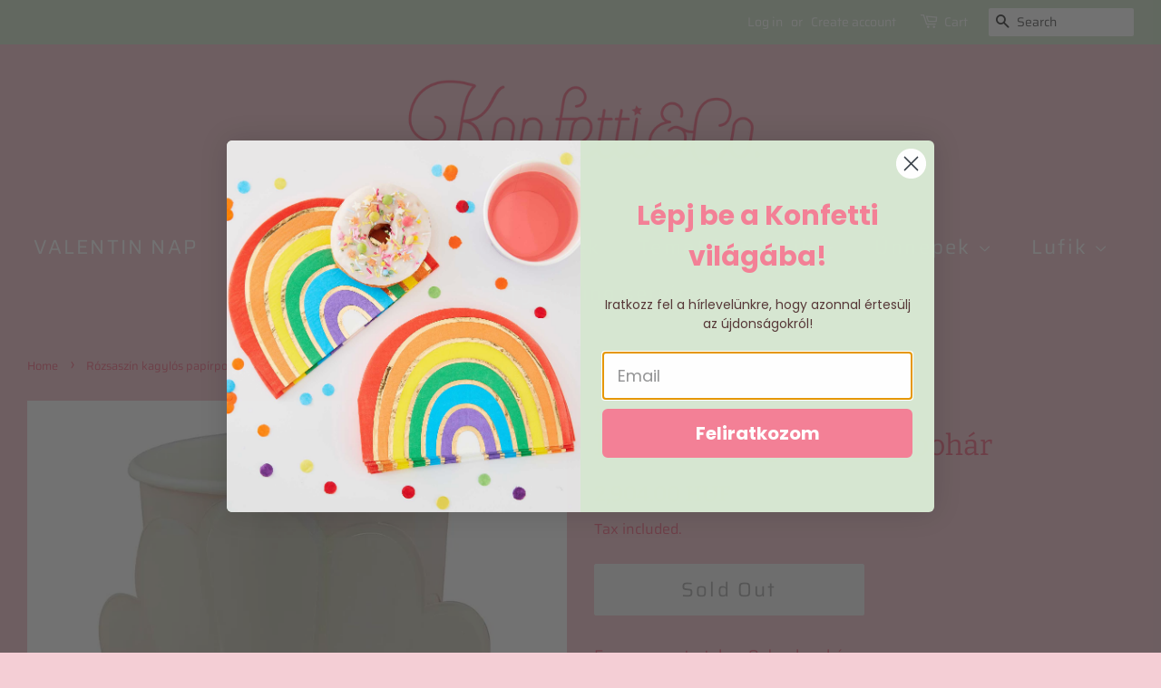

--- FILE ---
content_type: text/html; charset=utf-8
request_url: https://konfettiandco.com/products/rozsaszin-kagylos-papirpohar
body_size: 18413
content:
<!doctype html>
<html class="no-js">
<head>

  <!-- Basic page needs ================================================== -->
  <meta charset="utf-8">
  <meta http-equiv="X-UA-Compatible" content="IE=edge,chrome=1">

  

  <!-- Title and description ================================================== -->
  <title>
  Rózsaszín kagylós papírpohár &ndash; Konfetti &amp; Co.
  </title>

  
  <meta name="description" content="Egy csomag tartalma 8 darab pohár.">
  

  <!-- Social meta ================================================== -->
  <!-- /snippets/social-meta-tags.liquid -->




<meta property="og:site_name" content="Konfetti &amp; Co.">
<meta property="og:url" content="https://konfettiandco.com/products/rozsaszin-kagylos-papirpohar">
<meta property="og:title" content="Rózsaszín kagylós papírpohár">
<meta property="og:type" content="product">
<meta property="og:description" content="Egy csomag tartalma 8 darab pohár.">

  <meta property="og:price:amount" content="2,904.00">
  <meta property="og:price:currency" content="HUF">

<meta property="og:image" content="http://konfettiandco.com/cdn/shop/products/mer-100_3_1_1200x1200.jpg?v=1651500725"><meta property="og:image" content="http://konfettiandco.com/cdn/shop/products/mer-100_1_1_1200x1200.jpg?v=1651500725"><meta property="og:image" content="http://konfettiandco.com/cdn/shop/products/mer-100_5_1_1200x1200.jpg?v=1651500720">
<meta property="og:image:secure_url" content="https://konfettiandco.com/cdn/shop/products/mer-100_3_1_1200x1200.jpg?v=1651500725"><meta property="og:image:secure_url" content="https://konfettiandco.com/cdn/shop/products/mer-100_1_1_1200x1200.jpg?v=1651500725"><meta property="og:image:secure_url" content="https://konfettiandco.com/cdn/shop/products/mer-100_5_1_1200x1200.jpg?v=1651500720">


<meta name="twitter:card" content="summary_large_image">
<meta name="twitter:title" content="Rózsaszín kagylós papírpohár">
<meta name="twitter:description" content="Egy csomag tartalma 8 darab pohár.">


  <!-- Helpers ================================================== -->
  <link rel="canonical" href="https://konfettiandco.com/products/rozsaszin-kagylos-papirpohar">
  <meta name="viewport" content="width=device-width,initial-scale=1">
  <meta name="theme-color" content="#f38096">

  <!-- CSS ================================================== -->
  <link href="//konfettiandco.com/cdn/shop/t/3/assets/timber.scss.css?v=62071477490019722031759252152" rel="stylesheet" type="text/css" media="all" />
  <link href="//konfettiandco.com/cdn/shop/t/3/assets/theme.scss.css?v=143633884301448974941759252151" rel="stylesheet" type="text/css" media="all" />

  <script>
    window.theme = window.theme || {};

    var theme = {
      strings: {
        addToCart: "Add to Cart",
        soldOut: "Sold Out",
        unavailable: "Unavailable",
        zoomClose: "Close (Esc)",
        zoomPrev: "Previous (Left arrow key)",
        zoomNext: "Next (Right arrow key)",
        addressError: "Error looking up that address",
        addressNoResults: "No results for that address",
        addressQueryLimit: "You have exceeded the Google API usage limit. Consider upgrading to a \u003ca href=\"https:\/\/developers.google.com\/maps\/premium\/usage-limits\"\u003ePremium Plan\u003c\/a\u003e.",
        authError: "There was a problem authenticating your Google Maps API Key."
      },
      settings: {
        // Adding some settings to allow the editor to update correctly when they are changed
        enableWideLayout: true,
        typeAccentTransform: false,
        typeAccentSpacing: true,
        baseFontSize: '17px',
        headerBaseFontSize: '32px',
        accentFontSize: '22px'
      },
      variables: {
        mediaQueryMedium: 'screen and (max-width: 768px)',
        bpSmall: false
      },
      moneyFormat: "{{amount}} HUF"
    }

    document.documentElement.className = document.documentElement.className.replace('no-js', 'supports-js');
  </script>

  <!-- Header hook for plugins ================================================== -->
  <script>window.performance && window.performance.mark && window.performance.mark('shopify.content_for_header.start');</script><meta id="shopify-digital-wallet" name="shopify-digital-wallet" content="/2406678597/digital_wallets/dialog">
<meta name="shopify-checkout-api-token" content="c501e6a8073a64ffd265ee9e0aee5f9c">
<meta id="in-context-paypal-metadata" data-shop-id="2406678597" data-venmo-supported="false" data-environment="production" data-locale="en_US" data-paypal-v4="true" data-currency="HUF">
<link rel="alternate" type="application/json+oembed" href="https://konfettiandco.com/products/rozsaszin-kagylos-papirpohar.oembed">
<script async="async" src="/checkouts/internal/preloads.js?locale=en-HU"></script>
<script id="shopify-features" type="application/json">{"accessToken":"c501e6a8073a64ffd265ee9e0aee5f9c","betas":["rich-media-storefront-analytics"],"domain":"konfettiandco.com","predictiveSearch":true,"shopId":2406678597,"locale":"en"}</script>
<script>var Shopify = Shopify || {};
Shopify.shop = "konfetti-and-co.myshopify.com";
Shopify.locale = "en";
Shopify.currency = {"active":"HUF","rate":"1.0"};
Shopify.country = "HU";
Shopify.theme = {"name":"Minimal","id":33982480453,"schema_name":"Minimal","schema_version":"8.4.3","theme_store_id":380,"role":"main"};
Shopify.theme.handle = "null";
Shopify.theme.style = {"id":null,"handle":null};
Shopify.cdnHost = "konfettiandco.com/cdn";
Shopify.routes = Shopify.routes || {};
Shopify.routes.root = "/";</script>
<script type="module">!function(o){(o.Shopify=o.Shopify||{}).modules=!0}(window);</script>
<script>!function(o){function n(){var o=[];function n(){o.push(Array.prototype.slice.apply(arguments))}return n.q=o,n}var t=o.Shopify=o.Shopify||{};t.loadFeatures=n(),t.autoloadFeatures=n()}(window);</script>
<script id="shop-js-analytics" type="application/json">{"pageType":"product"}</script>
<script defer="defer" async type="module" src="//konfettiandco.com/cdn/shopifycloud/shop-js/modules/v2/client.init-shop-cart-sync_BApSsMSl.en.esm.js"></script>
<script defer="defer" async type="module" src="//konfettiandco.com/cdn/shopifycloud/shop-js/modules/v2/chunk.common_CBoos6YZ.esm.js"></script>
<script type="module">
  await import("//konfettiandco.com/cdn/shopifycloud/shop-js/modules/v2/client.init-shop-cart-sync_BApSsMSl.en.esm.js");
await import("//konfettiandco.com/cdn/shopifycloud/shop-js/modules/v2/chunk.common_CBoos6YZ.esm.js");

  window.Shopify.SignInWithShop?.initShopCartSync?.({"fedCMEnabled":true,"windoidEnabled":true});

</script>
<script>(function() {
  var isLoaded = false;
  function asyncLoad() {
    if (isLoaded) return;
    isLoaded = true;
    var urls = ["https:\/\/static.klaviyo.com\/onsite\/js\/klaviyo.js?company_id=YpVFuy\u0026shop=konfetti-and-co.myshopify.com","https:\/\/static.klaviyo.com\/onsite\/js\/klaviyo.js?company_id=YpVFuy\u0026shop=konfetti-and-co.myshopify.com"];
    for (var i = 0; i < urls.length; i++) {
      var s = document.createElement('script');
      s.type = 'text/javascript';
      s.async = true;
      s.src = urls[i];
      var x = document.getElementsByTagName('script')[0];
      x.parentNode.insertBefore(s, x);
    }
  };
  if(window.attachEvent) {
    window.attachEvent('onload', asyncLoad);
  } else {
    window.addEventListener('load', asyncLoad, false);
  }
})();</script>
<script id="__st">var __st={"a":2406678597,"offset":3600,"reqid":"913095cc-be00-4ffd-85b4-db593e4b78ba-1768923731","pageurl":"konfettiandco.com\/products\/rozsaszin-kagylos-papirpohar","u":"46129efc495f","p":"product","rtyp":"product","rid":6658728099895};</script>
<script>window.ShopifyPaypalV4VisibilityTracking = true;</script>
<script id="captcha-bootstrap">!function(){'use strict';const t='contact',e='account',n='new_comment',o=[[t,t],['blogs',n],['comments',n],[t,'customer']],c=[[e,'customer_login'],[e,'guest_login'],[e,'recover_customer_password'],[e,'create_customer']],r=t=>t.map((([t,e])=>`form[action*='/${t}']:not([data-nocaptcha='true']) input[name='form_type'][value='${e}']`)).join(','),a=t=>()=>t?[...document.querySelectorAll(t)].map((t=>t.form)):[];function s(){const t=[...o],e=r(t);return a(e)}const i='password',u='form_key',d=['recaptcha-v3-token','g-recaptcha-response','h-captcha-response',i],f=()=>{try{return window.sessionStorage}catch{return}},m='__shopify_v',_=t=>t.elements[u];function p(t,e,n=!1){try{const o=window.sessionStorage,c=JSON.parse(o.getItem(e)),{data:r}=function(t){const{data:e,action:n}=t;return t[m]||n?{data:e,action:n}:{data:t,action:n}}(c);for(const[e,n]of Object.entries(r))t.elements[e]&&(t.elements[e].value=n);n&&o.removeItem(e)}catch(o){console.error('form repopulation failed',{error:o})}}const l='form_type',E='cptcha';function T(t){t.dataset[E]=!0}const w=window,h=w.document,L='Shopify',v='ce_forms',y='captcha';let A=!1;((t,e)=>{const n=(g='f06e6c50-85a8-45c8-87d0-21a2b65856fe',I='https://cdn.shopify.com/shopifycloud/storefront-forms-hcaptcha/ce_storefront_forms_captcha_hcaptcha.v1.5.2.iife.js',D={infoText:'Protected by hCaptcha',privacyText:'Privacy',termsText:'Terms'},(t,e,n)=>{const o=w[L][v],c=o.bindForm;if(c)return c(t,g,e,D).then(n);var r;o.q.push([[t,g,e,D],n]),r=I,A||(h.body.append(Object.assign(h.createElement('script'),{id:'captcha-provider',async:!0,src:r})),A=!0)});var g,I,D;w[L]=w[L]||{},w[L][v]=w[L][v]||{},w[L][v].q=[],w[L][y]=w[L][y]||{},w[L][y].protect=function(t,e){n(t,void 0,e),T(t)},Object.freeze(w[L][y]),function(t,e,n,w,h,L){const[v,y,A,g]=function(t,e,n){const i=e?o:[],u=t?c:[],d=[...i,...u],f=r(d),m=r(i),_=r(d.filter((([t,e])=>n.includes(e))));return[a(f),a(m),a(_),s()]}(w,h,L),I=t=>{const e=t.target;return e instanceof HTMLFormElement?e:e&&e.form},D=t=>v().includes(t);t.addEventListener('submit',(t=>{const e=I(t);if(!e)return;const n=D(e)&&!e.dataset.hcaptchaBound&&!e.dataset.recaptchaBound,o=_(e),c=g().includes(e)&&(!o||!o.value);(n||c)&&t.preventDefault(),c&&!n&&(function(t){try{if(!f())return;!function(t){const e=f();if(!e)return;const n=_(t);if(!n)return;const o=n.value;o&&e.removeItem(o)}(t);const e=Array.from(Array(32),(()=>Math.random().toString(36)[2])).join('');!function(t,e){_(t)||t.append(Object.assign(document.createElement('input'),{type:'hidden',name:u})),t.elements[u].value=e}(t,e),function(t,e){const n=f();if(!n)return;const o=[...t.querySelectorAll(`input[type='${i}']`)].map((({name:t})=>t)),c=[...d,...o],r={};for(const[a,s]of new FormData(t).entries())c.includes(a)||(r[a]=s);n.setItem(e,JSON.stringify({[m]:1,action:t.action,data:r}))}(t,e)}catch(e){console.error('failed to persist form',e)}}(e),e.submit())}));const S=(t,e)=>{t&&!t.dataset[E]&&(n(t,e.some((e=>e===t))),T(t))};for(const o of['focusin','change'])t.addEventListener(o,(t=>{const e=I(t);D(e)&&S(e,y())}));const B=e.get('form_key'),M=e.get(l),P=B&&M;t.addEventListener('DOMContentLoaded',(()=>{const t=y();if(P)for(const e of t)e.elements[l].value===M&&p(e,B);[...new Set([...A(),...v().filter((t=>'true'===t.dataset.shopifyCaptcha))])].forEach((e=>S(e,t)))}))}(h,new URLSearchParams(w.location.search),n,t,e,['guest_login'])})(!0,!0)}();</script>
<script integrity="sha256-4kQ18oKyAcykRKYeNunJcIwy7WH5gtpwJnB7kiuLZ1E=" data-source-attribution="shopify.loadfeatures" defer="defer" src="//konfettiandco.com/cdn/shopifycloud/storefront/assets/storefront/load_feature-a0a9edcb.js" crossorigin="anonymous"></script>
<script data-source-attribution="shopify.dynamic_checkout.dynamic.init">var Shopify=Shopify||{};Shopify.PaymentButton=Shopify.PaymentButton||{isStorefrontPortableWallets:!0,init:function(){window.Shopify.PaymentButton.init=function(){};var t=document.createElement("script");t.src="https://konfettiandco.com/cdn/shopifycloud/portable-wallets/latest/portable-wallets.en.js",t.type="module",document.head.appendChild(t)}};
</script>
<script data-source-attribution="shopify.dynamic_checkout.buyer_consent">
  function portableWalletsHideBuyerConsent(e){var t=document.getElementById("shopify-buyer-consent"),n=document.getElementById("shopify-subscription-policy-button");t&&n&&(t.classList.add("hidden"),t.setAttribute("aria-hidden","true"),n.removeEventListener("click",e))}function portableWalletsShowBuyerConsent(e){var t=document.getElementById("shopify-buyer-consent"),n=document.getElementById("shopify-subscription-policy-button");t&&n&&(t.classList.remove("hidden"),t.removeAttribute("aria-hidden"),n.addEventListener("click",e))}window.Shopify?.PaymentButton&&(window.Shopify.PaymentButton.hideBuyerConsent=portableWalletsHideBuyerConsent,window.Shopify.PaymentButton.showBuyerConsent=portableWalletsShowBuyerConsent);
</script>
<script>
  function portableWalletsCleanup(e){e&&e.src&&console.error("Failed to load portable wallets script "+e.src);var t=document.querySelectorAll("shopify-accelerated-checkout .shopify-payment-button__skeleton, shopify-accelerated-checkout-cart .wallet-cart-button__skeleton"),e=document.getElementById("shopify-buyer-consent");for(let e=0;e<t.length;e++)t[e].remove();e&&e.remove()}function portableWalletsNotLoadedAsModule(e){e instanceof ErrorEvent&&"string"==typeof e.message&&e.message.includes("import.meta")&&"string"==typeof e.filename&&e.filename.includes("portable-wallets")&&(window.removeEventListener("error",portableWalletsNotLoadedAsModule),window.Shopify.PaymentButton.failedToLoad=e,"loading"===document.readyState?document.addEventListener("DOMContentLoaded",window.Shopify.PaymentButton.init):window.Shopify.PaymentButton.init())}window.addEventListener("error",portableWalletsNotLoadedAsModule);
</script>

<script type="module" src="https://konfettiandco.com/cdn/shopifycloud/portable-wallets/latest/portable-wallets.en.js" onError="portableWalletsCleanup(this)" crossorigin="anonymous"></script>
<script nomodule>
  document.addEventListener("DOMContentLoaded", portableWalletsCleanup);
</script>

<link id="shopify-accelerated-checkout-styles" rel="stylesheet" media="screen" href="https://konfettiandco.com/cdn/shopifycloud/portable-wallets/latest/accelerated-checkout-backwards-compat.css" crossorigin="anonymous">
<style id="shopify-accelerated-checkout-cart">
        #shopify-buyer-consent {
  margin-top: 1em;
  display: inline-block;
  width: 100%;
}

#shopify-buyer-consent.hidden {
  display: none;
}

#shopify-subscription-policy-button {
  background: none;
  border: none;
  padding: 0;
  text-decoration: underline;
  font-size: inherit;
  cursor: pointer;
}

#shopify-subscription-policy-button::before {
  box-shadow: none;
}

      </style>

<script>window.performance && window.performance.mark && window.performance.mark('shopify.content_for_header.end');</script>

  <script src="//konfettiandco.com/cdn/shop/t/3/assets/jquery-2.2.3.min.js?v=58211863146907186831534506309" type="text/javascript"></script>

  <script src="//konfettiandco.com/cdn/shop/t/3/assets/lazysizes.min.js?v=177476512571513845041534506309" async="async"></script>

  
  

<link href="https://monorail-edge.shopifysvc.com" rel="dns-prefetch">
<script>(function(){if ("sendBeacon" in navigator && "performance" in window) {try {var session_token_from_headers = performance.getEntriesByType('navigation')[0].serverTiming.find(x => x.name == '_s').description;} catch {var session_token_from_headers = undefined;}var session_cookie_matches = document.cookie.match(/_shopify_s=([^;]*)/);var session_token_from_cookie = session_cookie_matches && session_cookie_matches.length === 2 ? session_cookie_matches[1] : "";var session_token = session_token_from_headers || session_token_from_cookie || "";function handle_abandonment_event(e) {var entries = performance.getEntries().filter(function(entry) {return /monorail-edge.shopifysvc.com/.test(entry.name);});if (!window.abandonment_tracked && entries.length === 0) {window.abandonment_tracked = true;var currentMs = Date.now();var navigation_start = performance.timing.navigationStart;var payload = {shop_id: 2406678597,url: window.location.href,navigation_start,duration: currentMs - navigation_start,session_token,page_type: "product"};window.navigator.sendBeacon("https://monorail-edge.shopifysvc.com/v1/produce", JSON.stringify({schema_id: "online_store_buyer_site_abandonment/1.1",payload: payload,metadata: {event_created_at_ms: currentMs,event_sent_at_ms: currentMs}}));}}window.addEventListener('pagehide', handle_abandonment_event);}}());</script>
<script id="web-pixels-manager-setup">(function e(e,d,r,n,o){if(void 0===o&&(o={}),!Boolean(null===(a=null===(i=window.Shopify)||void 0===i?void 0:i.analytics)||void 0===a?void 0:a.replayQueue)){var i,a;window.Shopify=window.Shopify||{};var t=window.Shopify;t.analytics=t.analytics||{};var s=t.analytics;s.replayQueue=[],s.publish=function(e,d,r){return s.replayQueue.push([e,d,r]),!0};try{self.performance.mark("wpm:start")}catch(e){}var l=function(){var e={modern:/Edge?\/(1{2}[4-9]|1[2-9]\d|[2-9]\d{2}|\d{4,})\.\d+(\.\d+|)|Firefox\/(1{2}[4-9]|1[2-9]\d|[2-9]\d{2}|\d{4,})\.\d+(\.\d+|)|Chrom(ium|e)\/(9{2}|\d{3,})\.\d+(\.\d+|)|(Maci|X1{2}).+ Version\/(15\.\d+|(1[6-9]|[2-9]\d|\d{3,})\.\d+)([,.]\d+|)( \(\w+\)|)( Mobile\/\w+|) Safari\/|Chrome.+OPR\/(9{2}|\d{3,})\.\d+\.\d+|(CPU[ +]OS|iPhone[ +]OS|CPU[ +]iPhone|CPU IPhone OS|CPU iPad OS)[ +]+(15[._]\d+|(1[6-9]|[2-9]\d|\d{3,})[._]\d+)([._]\d+|)|Android:?[ /-](13[3-9]|1[4-9]\d|[2-9]\d{2}|\d{4,})(\.\d+|)(\.\d+|)|Android.+Firefox\/(13[5-9]|1[4-9]\d|[2-9]\d{2}|\d{4,})\.\d+(\.\d+|)|Android.+Chrom(ium|e)\/(13[3-9]|1[4-9]\d|[2-9]\d{2}|\d{4,})\.\d+(\.\d+|)|SamsungBrowser\/([2-9]\d|\d{3,})\.\d+/,legacy:/Edge?\/(1[6-9]|[2-9]\d|\d{3,})\.\d+(\.\d+|)|Firefox\/(5[4-9]|[6-9]\d|\d{3,})\.\d+(\.\d+|)|Chrom(ium|e)\/(5[1-9]|[6-9]\d|\d{3,})\.\d+(\.\d+|)([\d.]+$|.*Safari\/(?![\d.]+ Edge\/[\d.]+$))|(Maci|X1{2}).+ Version\/(10\.\d+|(1[1-9]|[2-9]\d|\d{3,})\.\d+)([,.]\d+|)( \(\w+\)|)( Mobile\/\w+|) Safari\/|Chrome.+OPR\/(3[89]|[4-9]\d|\d{3,})\.\d+\.\d+|(CPU[ +]OS|iPhone[ +]OS|CPU[ +]iPhone|CPU IPhone OS|CPU iPad OS)[ +]+(10[._]\d+|(1[1-9]|[2-9]\d|\d{3,})[._]\d+)([._]\d+|)|Android:?[ /-](13[3-9]|1[4-9]\d|[2-9]\d{2}|\d{4,})(\.\d+|)(\.\d+|)|Mobile Safari.+OPR\/([89]\d|\d{3,})\.\d+\.\d+|Android.+Firefox\/(13[5-9]|1[4-9]\d|[2-9]\d{2}|\d{4,})\.\d+(\.\d+|)|Android.+Chrom(ium|e)\/(13[3-9]|1[4-9]\d|[2-9]\d{2}|\d{4,})\.\d+(\.\d+|)|Android.+(UC? ?Browser|UCWEB|U3)[ /]?(15\.([5-9]|\d{2,})|(1[6-9]|[2-9]\d|\d{3,})\.\d+)\.\d+|SamsungBrowser\/(5\.\d+|([6-9]|\d{2,})\.\d+)|Android.+MQ{2}Browser\/(14(\.(9|\d{2,})|)|(1[5-9]|[2-9]\d|\d{3,})(\.\d+|))(\.\d+|)|K[Aa][Ii]OS\/(3\.\d+|([4-9]|\d{2,})\.\d+)(\.\d+|)/},d=e.modern,r=e.legacy,n=navigator.userAgent;return n.match(d)?"modern":n.match(r)?"legacy":"unknown"}(),u="modern"===l?"modern":"legacy",c=(null!=n?n:{modern:"",legacy:""})[u],f=function(e){return[e.baseUrl,"/wpm","/b",e.hashVersion,"modern"===e.buildTarget?"m":"l",".js"].join("")}({baseUrl:d,hashVersion:r,buildTarget:u}),m=function(e){var d=e.version,r=e.bundleTarget,n=e.surface,o=e.pageUrl,i=e.monorailEndpoint;return{emit:function(e){var a=e.status,t=e.errorMsg,s=(new Date).getTime(),l=JSON.stringify({metadata:{event_sent_at_ms:s},events:[{schema_id:"web_pixels_manager_load/3.1",payload:{version:d,bundle_target:r,page_url:o,status:a,surface:n,error_msg:t},metadata:{event_created_at_ms:s}}]});if(!i)return console&&console.warn&&console.warn("[Web Pixels Manager] No Monorail endpoint provided, skipping logging."),!1;try{return self.navigator.sendBeacon.bind(self.navigator)(i,l)}catch(e){}var u=new XMLHttpRequest;try{return u.open("POST",i,!0),u.setRequestHeader("Content-Type","text/plain"),u.send(l),!0}catch(e){return console&&console.warn&&console.warn("[Web Pixels Manager] Got an unhandled error while logging to Monorail."),!1}}}}({version:r,bundleTarget:l,surface:e.surface,pageUrl:self.location.href,monorailEndpoint:e.monorailEndpoint});try{o.browserTarget=l,function(e){var d=e.src,r=e.async,n=void 0===r||r,o=e.onload,i=e.onerror,a=e.sri,t=e.scriptDataAttributes,s=void 0===t?{}:t,l=document.createElement("script"),u=document.querySelector("head"),c=document.querySelector("body");if(l.async=n,l.src=d,a&&(l.integrity=a,l.crossOrigin="anonymous"),s)for(var f in s)if(Object.prototype.hasOwnProperty.call(s,f))try{l.dataset[f]=s[f]}catch(e){}if(o&&l.addEventListener("load",o),i&&l.addEventListener("error",i),u)u.appendChild(l);else{if(!c)throw new Error("Did not find a head or body element to append the script");c.appendChild(l)}}({src:f,async:!0,onload:function(){if(!function(){var e,d;return Boolean(null===(d=null===(e=window.Shopify)||void 0===e?void 0:e.analytics)||void 0===d?void 0:d.initialized)}()){var d=window.webPixelsManager.init(e)||void 0;if(d){var r=window.Shopify.analytics;r.replayQueue.forEach((function(e){var r=e[0],n=e[1],o=e[2];d.publishCustomEvent(r,n,o)})),r.replayQueue=[],r.publish=d.publishCustomEvent,r.visitor=d.visitor,r.initialized=!0}}},onerror:function(){return m.emit({status:"failed",errorMsg:"".concat(f," has failed to load")})},sri:function(e){var d=/^sha384-[A-Za-z0-9+/=]+$/;return"string"==typeof e&&d.test(e)}(c)?c:"",scriptDataAttributes:o}),m.emit({status:"loading"})}catch(e){m.emit({status:"failed",errorMsg:(null==e?void 0:e.message)||"Unknown error"})}}})({shopId: 2406678597,storefrontBaseUrl: "https://konfettiandco.com",extensionsBaseUrl: "https://extensions.shopifycdn.com/cdn/shopifycloud/web-pixels-manager",monorailEndpoint: "https://monorail-edge.shopifysvc.com/unstable/produce_batch",surface: "storefront-renderer",enabledBetaFlags: ["2dca8a86"],webPixelsConfigList: [{"id":"270106954","configuration":"{\"pixel_id\":\"476450973628934\",\"pixel_type\":\"facebook_pixel\",\"metaapp_system_user_token\":\"-\"}","eventPayloadVersion":"v1","runtimeContext":"OPEN","scriptVersion":"ca16bc87fe92b6042fbaa3acc2fbdaa6","type":"APP","apiClientId":2329312,"privacyPurposes":["ANALYTICS","MARKETING","SALE_OF_DATA"],"dataSharingAdjustments":{"protectedCustomerApprovalScopes":["read_customer_address","read_customer_email","read_customer_name","read_customer_personal_data","read_customer_phone"]}},{"id":"187269450","eventPayloadVersion":"v1","runtimeContext":"LAX","scriptVersion":"1","type":"CUSTOM","privacyPurposes":["ANALYTICS"],"name":"Google Analytics tag (migrated)"},{"id":"shopify-app-pixel","configuration":"{}","eventPayloadVersion":"v1","runtimeContext":"STRICT","scriptVersion":"0450","apiClientId":"shopify-pixel","type":"APP","privacyPurposes":["ANALYTICS","MARKETING"]},{"id":"shopify-custom-pixel","eventPayloadVersion":"v1","runtimeContext":"LAX","scriptVersion":"0450","apiClientId":"shopify-pixel","type":"CUSTOM","privacyPurposes":["ANALYTICS","MARKETING"]}],isMerchantRequest: false,initData: {"shop":{"name":"Konfetti \u0026 Co.","paymentSettings":{"currencyCode":"HUF"},"myshopifyDomain":"konfetti-and-co.myshopify.com","countryCode":"HU","storefrontUrl":"https:\/\/konfettiandco.com"},"customer":null,"cart":null,"checkout":null,"productVariants":[{"price":{"amount":2904.0,"currencyCode":"HUF"},"product":{"title":"Rózsaszín kagylós papírpohár","vendor":"Konfetti \u0026 Co.","id":"6658728099895","untranslatedTitle":"Rózsaszín kagylós papírpohár","url":"\/products\/rozsaszin-kagylos-papirpohar","type":"papírpohár"},"id":"39734492397623","image":{"src":"\/\/konfettiandco.com\/cdn\/shop\/products\/mer-100_3_1.jpg?v=1651500725"},"sku":"","title":"Default Title","untranslatedTitle":"Default Title"}],"purchasingCompany":null},},"https://konfettiandco.com/cdn","fcfee988w5aeb613cpc8e4bc33m6693e112",{"modern":"","legacy":""},{"shopId":"2406678597","storefrontBaseUrl":"https:\/\/konfettiandco.com","extensionBaseUrl":"https:\/\/extensions.shopifycdn.com\/cdn\/shopifycloud\/web-pixels-manager","surface":"storefront-renderer","enabledBetaFlags":"[\"2dca8a86\"]","isMerchantRequest":"false","hashVersion":"fcfee988w5aeb613cpc8e4bc33m6693e112","publish":"custom","events":"[[\"page_viewed\",{}],[\"product_viewed\",{\"productVariant\":{\"price\":{\"amount\":2904.0,\"currencyCode\":\"HUF\"},\"product\":{\"title\":\"Rózsaszín kagylós papírpohár\",\"vendor\":\"Konfetti \u0026 Co.\",\"id\":\"6658728099895\",\"untranslatedTitle\":\"Rózsaszín kagylós papírpohár\",\"url\":\"\/products\/rozsaszin-kagylos-papirpohar\",\"type\":\"papírpohár\"},\"id\":\"39734492397623\",\"image\":{\"src\":\"\/\/konfettiandco.com\/cdn\/shop\/products\/mer-100_3_1.jpg?v=1651500725\"},\"sku\":\"\",\"title\":\"Default Title\",\"untranslatedTitle\":\"Default Title\"}}]]"});</script><script>
  window.ShopifyAnalytics = window.ShopifyAnalytics || {};
  window.ShopifyAnalytics.meta = window.ShopifyAnalytics.meta || {};
  window.ShopifyAnalytics.meta.currency = 'HUF';
  var meta = {"product":{"id":6658728099895,"gid":"gid:\/\/shopify\/Product\/6658728099895","vendor":"Konfetti \u0026 Co.","type":"papírpohár","handle":"rozsaszin-kagylos-papirpohar","variants":[{"id":39734492397623,"price":290400,"name":"Rózsaszín kagylós papírpohár","public_title":null,"sku":""}],"remote":false},"page":{"pageType":"product","resourceType":"product","resourceId":6658728099895,"requestId":"913095cc-be00-4ffd-85b4-db593e4b78ba-1768923731"}};
  for (var attr in meta) {
    window.ShopifyAnalytics.meta[attr] = meta[attr];
  }
</script>
<script class="analytics">
  (function () {
    var customDocumentWrite = function(content) {
      var jquery = null;

      if (window.jQuery) {
        jquery = window.jQuery;
      } else if (window.Checkout && window.Checkout.$) {
        jquery = window.Checkout.$;
      }

      if (jquery) {
        jquery('body').append(content);
      }
    };

    var hasLoggedConversion = function(token) {
      if (token) {
        return document.cookie.indexOf('loggedConversion=' + token) !== -1;
      }
      return false;
    }

    var setCookieIfConversion = function(token) {
      if (token) {
        var twoMonthsFromNow = new Date(Date.now());
        twoMonthsFromNow.setMonth(twoMonthsFromNow.getMonth() + 2);

        document.cookie = 'loggedConversion=' + token + '; expires=' + twoMonthsFromNow;
      }
    }

    var trekkie = window.ShopifyAnalytics.lib = window.trekkie = window.trekkie || [];
    if (trekkie.integrations) {
      return;
    }
    trekkie.methods = [
      'identify',
      'page',
      'ready',
      'track',
      'trackForm',
      'trackLink'
    ];
    trekkie.factory = function(method) {
      return function() {
        var args = Array.prototype.slice.call(arguments);
        args.unshift(method);
        trekkie.push(args);
        return trekkie;
      };
    };
    for (var i = 0; i < trekkie.methods.length; i++) {
      var key = trekkie.methods[i];
      trekkie[key] = trekkie.factory(key);
    }
    trekkie.load = function(config) {
      trekkie.config = config || {};
      trekkie.config.initialDocumentCookie = document.cookie;
      var first = document.getElementsByTagName('script')[0];
      var script = document.createElement('script');
      script.type = 'text/javascript';
      script.onerror = function(e) {
        var scriptFallback = document.createElement('script');
        scriptFallback.type = 'text/javascript';
        scriptFallback.onerror = function(error) {
                var Monorail = {
      produce: function produce(monorailDomain, schemaId, payload) {
        var currentMs = new Date().getTime();
        var event = {
          schema_id: schemaId,
          payload: payload,
          metadata: {
            event_created_at_ms: currentMs,
            event_sent_at_ms: currentMs
          }
        };
        return Monorail.sendRequest("https://" + monorailDomain + "/v1/produce", JSON.stringify(event));
      },
      sendRequest: function sendRequest(endpointUrl, payload) {
        // Try the sendBeacon API
        if (window && window.navigator && typeof window.navigator.sendBeacon === 'function' && typeof window.Blob === 'function' && !Monorail.isIos12()) {
          var blobData = new window.Blob([payload], {
            type: 'text/plain'
          });

          if (window.navigator.sendBeacon(endpointUrl, blobData)) {
            return true;
          } // sendBeacon was not successful

        } // XHR beacon

        var xhr = new XMLHttpRequest();

        try {
          xhr.open('POST', endpointUrl);
          xhr.setRequestHeader('Content-Type', 'text/plain');
          xhr.send(payload);
        } catch (e) {
          console.log(e);
        }

        return false;
      },
      isIos12: function isIos12() {
        return window.navigator.userAgent.lastIndexOf('iPhone; CPU iPhone OS 12_') !== -1 || window.navigator.userAgent.lastIndexOf('iPad; CPU OS 12_') !== -1;
      }
    };
    Monorail.produce('monorail-edge.shopifysvc.com',
      'trekkie_storefront_load_errors/1.1',
      {shop_id: 2406678597,
      theme_id: 33982480453,
      app_name: "storefront",
      context_url: window.location.href,
      source_url: "//konfettiandco.com/cdn/s/trekkie.storefront.cd680fe47e6c39ca5d5df5f0a32d569bc48c0f27.min.js"});

        };
        scriptFallback.async = true;
        scriptFallback.src = '//konfettiandco.com/cdn/s/trekkie.storefront.cd680fe47e6c39ca5d5df5f0a32d569bc48c0f27.min.js';
        first.parentNode.insertBefore(scriptFallback, first);
      };
      script.async = true;
      script.src = '//konfettiandco.com/cdn/s/trekkie.storefront.cd680fe47e6c39ca5d5df5f0a32d569bc48c0f27.min.js';
      first.parentNode.insertBefore(script, first);
    };
    trekkie.load(
      {"Trekkie":{"appName":"storefront","development":false,"defaultAttributes":{"shopId":2406678597,"isMerchantRequest":null,"themeId":33982480453,"themeCityHash":"17897555365532687077","contentLanguage":"en","currency":"HUF","eventMetadataId":"a251dd5c-8fc2-4c5b-99c7-c3c0cac5b1dd"},"isServerSideCookieWritingEnabled":true,"monorailRegion":"shop_domain","enabledBetaFlags":["65f19447"]},"Session Attribution":{},"S2S":{"facebookCapiEnabled":true,"source":"trekkie-storefront-renderer","apiClientId":580111}}
    );

    var loaded = false;
    trekkie.ready(function() {
      if (loaded) return;
      loaded = true;

      window.ShopifyAnalytics.lib = window.trekkie;

      var originalDocumentWrite = document.write;
      document.write = customDocumentWrite;
      try { window.ShopifyAnalytics.merchantGoogleAnalytics.call(this); } catch(error) {};
      document.write = originalDocumentWrite;

      window.ShopifyAnalytics.lib.page(null,{"pageType":"product","resourceType":"product","resourceId":6658728099895,"requestId":"913095cc-be00-4ffd-85b4-db593e4b78ba-1768923731","shopifyEmitted":true});

      var match = window.location.pathname.match(/checkouts\/(.+)\/(thank_you|post_purchase)/)
      var token = match? match[1]: undefined;
      if (!hasLoggedConversion(token)) {
        setCookieIfConversion(token);
        window.ShopifyAnalytics.lib.track("Viewed Product",{"currency":"HUF","variantId":39734492397623,"productId":6658728099895,"productGid":"gid:\/\/shopify\/Product\/6658728099895","name":"Rózsaszín kagylós papírpohár","price":"2904.00","sku":"","brand":"Konfetti \u0026 Co.","variant":null,"category":"papírpohár","nonInteraction":true,"remote":false},undefined,undefined,{"shopifyEmitted":true});
      window.ShopifyAnalytics.lib.track("monorail:\/\/trekkie_storefront_viewed_product\/1.1",{"currency":"HUF","variantId":39734492397623,"productId":6658728099895,"productGid":"gid:\/\/shopify\/Product\/6658728099895","name":"Rózsaszín kagylós papírpohár","price":"2904.00","sku":"","brand":"Konfetti \u0026 Co.","variant":null,"category":"papírpohár","nonInteraction":true,"remote":false,"referer":"https:\/\/konfettiandco.com\/products\/rozsaszin-kagylos-papirpohar"});
      }
    });


        var eventsListenerScript = document.createElement('script');
        eventsListenerScript.async = true;
        eventsListenerScript.src = "//konfettiandco.com/cdn/shopifycloud/storefront/assets/shop_events_listener-3da45d37.js";
        document.getElementsByTagName('head')[0].appendChild(eventsListenerScript);

})();</script>
  <script>
  if (!window.ga || (window.ga && typeof window.ga !== 'function')) {
    window.ga = function ga() {
      (window.ga.q = window.ga.q || []).push(arguments);
      if (window.Shopify && window.Shopify.analytics && typeof window.Shopify.analytics.publish === 'function') {
        window.Shopify.analytics.publish("ga_stub_called", {}, {sendTo: "google_osp_migration"});
      }
      console.error("Shopify's Google Analytics stub called with:", Array.from(arguments), "\nSee https://help.shopify.com/manual/promoting-marketing/pixels/pixel-migration#google for more information.");
    };
    if (window.Shopify && window.Shopify.analytics && typeof window.Shopify.analytics.publish === 'function') {
      window.Shopify.analytics.publish("ga_stub_initialized", {}, {sendTo: "google_osp_migration"});
    }
  }
</script>
<script
  defer
  src="https://konfettiandco.com/cdn/shopifycloud/perf-kit/shopify-perf-kit-3.0.4.min.js"
  data-application="storefront-renderer"
  data-shop-id="2406678597"
  data-render-region="gcp-us-east1"
  data-page-type="product"
  data-theme-instance-id="33982480453"
  data-theme-name="Minimal"
  data-theme-version="8.4.3"
  data-monorail-region="shop_domain"
  data-resource-timing-sampling-rate="10"
  data-shs="true"
  data-shs-beacon="true"
  data-shs-export-with-fetch="true"
  data-shs-logs-sample-rate="1"
  data-shs-beacon-endpoint="https://konfettiandco.com/api/collect"
></script>
</head>

<body id="rozsaszin-kagylos-papirpohar" class="template-product" >

  <div id="shopify-section-header" class="shopify-section"><style>
  .logo__image-wrapper {
    max-width: 400px;
  }
  /*================= If logo is above navigation ================== */
  
    .site-nav {
      
      margin-top: 30px;
    }

    
      .logo__image-wrapper {
        margin: 0 auto;
      }
    
  

  /*============ If logo is on the same line as navigation ============ */
  


  
</style>

<div data-section-id="header" data-section-type="header-section">
  <div class="header-bar">
    <div class="wrapper medium-down--hide">
      <div class="post-large--display-table">

        
          <div class="header-bar__left post-large--display-table-cell">

            

            

            
              <div class="header-bar__module header-bar__message">
                
                  
                
              </div>
            

          </div>
        

        <div class="header-bar__right post-large--display-table-cell">

          
            <ul class="header-bar__module header-bar__module--list">
              
                <li>
                  <a href="/account/login" id="customer_login_link">Log in</a>
                </li>
                <li>or</li>
                <li>
                  <a href="/account/register" id="customer_register_link">Create account</a>
                </li>
              
            </ul>
          

          <div class="header-bar__module">
            <span class="header-bar__sep" aria-hidden="true"></span>
            <a href="/cart" class="cart-page-link">
              <span class="icon icon-cart header-bar__cart-icon" aria-hidden="true"></span>
            </a>
          </div>

          <div class="header-bar__module">
            <a href="/cart" class="cart-page-link">
              Cart
              <span class="cart-count header-bar__cart-count hidden-count">0</span>
            </a>
          </div>

          
            
              <div class="header-bar__module header-bar__search">
                


  <form action="/search" method="get" class="header-bar__search-form clearfix" role="search">
    
    <button type="submit" class="btn btn--search icon-fallback-text header-bar__search-submit">
      <span class="icon icon-search" aria-hidden="true"></span>
      <span class="fallback-text">Search</span>
    </button>
    <input type="search" name="q" value="" aria-label="Search" class="header-bar__search-input" placeholder="Search">
  </form>


              </div>
            
          

        </div>
      </div>
    </div>

    <div class="wrapper post-large--hide announcement-bar--mobile">
      
        
          <span></span>
        
      
    </div>

    <div class="wrapper post-large--hide">
      
        <button type="button" class="mobile-nav-trigger" id="MobileNavTrigger" aria-controls="MobileNav" aria-expanded="false">
          <span class="icon icon-hamburger" aria-hidden="true"></span>
          Menu
        </button>
      
      <a href="/cart" class="cart-page-link mobile-cart-page-link">
        <span class="icon icon-cart header-bar__cart-icon" aria-hidden="true"></span>
        Cart <span class="cart-count hidden-count">0</span>
      </a>
    </div>
    <nav role="navigation">
  <ul id="MobileNav" class="mobile-nav post-large--hide">
    
      
        <li class="mobile-nav__link">
          <a
            href="/collections/valentin-nap"
            class="mobile-nav"
            >
            VALENTIN NAP
          </a>
        </li>
      
    
      
        
        <li class="mobile-nav__link" aria-haspopup="true">
          <a
            href="/collections/party-kellekek"
            class="mobile-nav__sublist-trigger"
            aria-controls="MobileNav-Parent-2"
            aria-expanded="false">
            Party kellékek
            <span class="icon-fallback-text mobile-nav__sublist-expand" aria-hidden="true">
  <span class="icon icon-plus" aria-hidden="true"></span>
  <span class="fallback-text">+</span>
</span>
<span class="icon-fallback-text mobile-nav__sublist-contract" aria-hidden="true">
  <span class="icon icon-minus" aria-hidden="true"></span>
  <span class="fallback-text">-</span>
</span>

          </a>
          <ul
            id="MobileNav-Parent-2"
            class="mobile-nav__sublist">
            
              <li class="mobile-nav__sublist-link ">
                <a href="/collections/party-kellekek" class="site-nav__link">All <span class="visually-hidden">Party kellékek</span></a>
              </li>
            
            
              
                <li class="mobile-nav__sublist-link">
                  <a
                    href="/collections/poharak-1"
                    >
                    POHARAK
                  </a>
                </li>
              
            
              
                <li class="mobile-nav__sublist-link">
                  <a
                    href="/collections/szalvetak-1"
                    >
                    SZALVÉTÁK
                  </a>
                </li>
              
            
              
                <li class="mobile-nav__sublist-link">
                  <a
                    href="/collections/tanyerok"
                    >
                    PAPÍRTÁNYÉROK
                  </a>
                </li>
              
            
              
                <li class="mobile-nav__sublist-link">
                  <a
                    href="/collections/girlandok-1"
                    >
                    GIRLANDOK
                  </a>
                </li>
              
            
              
                <li class="mobile-nav__sublist-link">
                  <a
                    href="/collections/gyertyak"
                    >
                    GYERTYÁK
                  </a>
                </li>
              
            
              
                <li class="mobile-nav__sublist-link">
                  <a
                    href="/collections/lapraszerelt-lufifolyamok"
                    >
                    LAPRASZERELT LUFIFOLYAMOK
                  </a>
                </li>
              
            
              
                <li class="mobile-nav__sublist-link">
                  <a
                    href="/collections/lufik"
                    >
                    LUFIK
                  </a>
                </li>
              
            
              
                <li class="mobile-nav__sublist-link">
                  <a
                    href="/collections/dekoracio"
                    >
                    DEKORÁCIÓ
                  </a>
                </li>
              
            
              
                <li class="mobile-nav__sublist-link">
                  <a
                    href="/collections/apro-kiegeszitok"
                    >
                    KIEGÉSZÍTŐK
                  </a>
                </li>
              
            
              
                <li class="mobile-nav__sublist-link">
                  <a
                    href="/collections/konfettik"
                    >
                    KONFETTIK
                  </a>
                </li>
              
            
              
                <li class="mobile-nav__sublist-link">
                  <a
                    href="/collections/luficsokor"
                    >
                    LUFICSOKOR
                  </a>
                </li>
              
            
              
                <li class="mobile-nav__sublist-link">
                  <a
                    href="/collections/party-dobozok"
                    >
                    PARTY DOBOZOK
                  </a>
                </li>
              
            
              
                <li class="mobile-nav__sublist-link">
                  <a
                    href="/collections/pinata"
                    >
                    PINÁTÁK
                  </a>
                </li>
              
            
              
                <li class="mobile-nav__sublist-link">
                  <a
                    href="/collections/szulinapi-girlandok"
                    >
                    SZÜLINAPI GIRLANDOK
                  </a>
                </li>
              
            
              
                <li class="mobile-nav__sublist-link">
                  <a
                    href="/collections/tortabeszurok"
                    >
                    TORTABESZÚRÓK
                  </a>
                </li>
              
            
              
                <li class="mobile-nav__sublist-link">
                  <a
                    href="/collections"
                    >
                    ÖSSZES TERMÉK
                  </a>
                </li>
              
            
          </ul>
        </li>
      
    
      
        <li class="mobile-nav__link">
          <a
            href="/collections/eco-termekek"
            class="mobile-nav"
            >
            Eco termékek
          </a>
        </li>
      
    
      
        
        <li class="mobile-nav__link" aria-haspopup="true">
          <a
            href="/collections/under-the-sea-buli"
            class="mobile-nav__sublist-trigger"
            aria-controls="MobileNav-Parent-4"
            aria-expanded="false">
            Tematikus bulik
            <span class="icon-fallback-text mobile-nav__sublist-expand" aria-hidden="true">
  <span class="icon icon-plus" aria-hidden="true"></span>
  <span class="fallback-text">+</span>
</span>
<span class="icon-fallback-text mobile-nav__sublist-contract" aria-hidden="true">
  <span class="icon icon-minus" aria-hidden="true"></span>
  <span class="fallback-text">-</span>
</span>

          </a>
          <ul
            id="MobileNav-Parent-4"
            class="mobile-nav__sublist">
            
              <li class="mobile-nav__sublist-link ">
                <a href="/collections/under-the-sea-buli" class="site-nav__link">All <span class="visually-hidden">Tematikus bulik</span></a>
              </li>
            
            
              
                
                <li class="mobile-nav__sublist-link">
                  <a
                    href="/collections/babavaro"
                    class="mobile-nav__sublist-trigger"
                    aria-controls="MobileNav-Child-4-1"
                    aria-expanded="false"
                    >
                    BABA
                    <span class="icon-fallback-text mobile-nav__sublist-expand" aria-hidden="true">
  <span class="icon icon-plus" aria-hidden="true"></span>
  <span class="fallback-text">+</span>
</span>
<span class="icon-fallback-text mobile-nav__sublist-contract" aria-hidden="true">
  <span class="icon icon-minus" aria-hidden="true"></span>
  <span class="fallback-text">-</span>
</span>

                  </a>
                  <ul
                    id="MobileNav-Child-4-1"
                    class="mobile-nav__sublist mobile-nav__sublist--grandchilds">
                    
                      <li class="mobile-nav__sublist-link">
                        <a
                          href="/collections/babavaro"
                          >
                          BABAVÁRÓ
                        </a>
                      </li>
                    
                      <li class="mobile-nav__sublist-link">
                        <a
                          href="/collections/elso-szuletesnap"
                          >
                          ELSŐ SZÜLETÉSNAP
                        </a>
                      </li>
                    
                  </ul>
                </li>
              
            
              
                
                <li class="mobile-nav__sublist-link">
                  <a
                    href="/collections/under-the-sea-buli"
                    class="mobile-nav__sublist-trigger"
                    aria-controls="MobileNav-Child-4-2"
                    aria-expanded="false"
                    >
                    ZSÚR
                    <span class="icon-fallback-text mobile-nav__sublist-expand" aria-hidden="true">
  <span class="icon icon-plus" aria-hidden="true"></span>
  <span class="fallback-text">+</span>
</span>
<span class="icon-fallback-text mobile-nav__sublist-contract" aria-hidden="true">
  <span class="icon icon-minus" aria-hidden="true"></span>
  <span class="fallback-text">-</span>
</span>

                  </a>
                  <ul
                    id="MobileNav-Child-4-2"
                    class="mobile-nav__sublist mobile-nav__sublist--grandchilds">
                    
                      <li class="mobile-nav__sublist-link">
                        <a
                          href="/collections/under-the-sea-buli"
                          >
                          Sellők és cápák
                        </a>
                      </li>
                    
                      <li class="mobile-nav__sublist-link">
                        <a
                          href="/collections/tengerre-kalozok"
                          >
                          Tengerre, kalózok!
                        </a>
                      </li>
                    
                      <li class="mobile-nav__sublist-link">
                        <a
                          href="/collections/hercegnos-zsur"
                          >
                          Hercegnős Zsúr
                        </a>
                      </li>
                    
                      <li class="mobile-nav__sublist-link">
                        <a
                          href="/collections/jurassic-party"
                          >
                          Jurassic party
                        </a>
                      </li>
                    
                      <li class="mobile-nav__sublist-link">
                        <a
                          href="/collections/lama-party"
                          >
                          No Drama Lama
                        </a>
                      </li>
                    
                      <li class="mobile-nav__sublist-link">
                        <a
                          href="/collections/lovagos-buli"
                          >
                          Lovagok és Sárkányok
                        </a>
                      </li>
                    
                      <li class="mobile-nav__sublist-link">
                        <a
                          href="/collections/unikornis-buli"
                          >
                          Unikornis 
                        </a>
                      </li>
                    
                      <li class="mobile-nav__sublist-link">
                        <a
                          href="/collections/space-buli"
                          >
                          Űrhajós Party
                        </a>
                      </li>
                    
                      <li class="mobile-nav__sublist-link">
                        <a
                          href="/collections/hattyuk-tava"
                          >
                          Hattyúk tava
                        </a>
                      </li>
                    
                      <li class="mobile-nav__sublist-link">
                        <a
                          href="/collections/tunderkert"
                          >
                          Tündérkert
                        </a>
                      </li>
                    
                      <li class="mobile-nav__sublist-link">
                        <a
                          href="/collections/szafari"
                          >
                          Szafari
                        </a>
                      </li>
                    
                      <li class="mobile-nav__sublist-link">
                        <a
                          href="/collections/flamingo-fun"
                          >
                          Flamingo Fun
                        </a>
                      </li>
                    
                      <li class="mobile-nav__sublist-link">
                        <a
                          href="/collections/allati-buli"
                          >
                          Állati buli
                        </a>
                      </li>
                    
                      <li class="mobile-nav__sublist-link">
                        <a
                          href="/collections/szivarvanyos-buli"
                          >
                          Szivárványos buli
                        </a>
                      </li>
                    
                      <li class="mobile-nav__sublist-link">
                        <a
                          href="/collections/playstation-party"
                          >
                          Playstation party
                        </a>
                      </li>
                    
                      <li class="mobile-nav__sublist-link">
                        <a
                          href="/collections/star-wars"
                          >
                          Star Wars
                        </a>
                      </li>
                    
                      <li class="mobile-nav__sublist-link">
                        <a
                          href="/collections/fius-buli"
                          >
                          Fiús buli
                        </a>
                      </li>
                    
                      <li class="mobile-nav__sublist-link">
                        <a
                          href="/collections/bridgerton"
                          >
                          Bridgerton
                        </a>
                      </li>
                    
                  </ul>
                </li>
              
            
              
                
                <li class="mobile-nav__sublist-link">
                  <a
                    href="/collections/rajzos-valentin-napi-osszeallitas"
                    class="mobile-nav__sublist-trigger"
                    aria-controls="MobileNav-Child-4-3"
                    aria-expanded="false"
                    >
                    FELNŐTT PARTY
                    <span class="icon-fallback-text mobile-nav__sublist-expand" aria-hidden="true">
  <span class="icon icon-plus" aria-hidden="true"></span>
  <span class="fallback-text">+</span>
</span>
<span class="icon-fallback-text mobile-nav__sublist-contract" aria-hidden="true">
  <span class="icon icon-minus" aria-hidden="true"></span>
  <span class="fallback-text">-</span>
</span>

                  </a>
                  <ul
                    id="MobileNav-Child-4-3"
                    class="mobile-nav__sublist mobile-nav__sublist--grandchilds">
                    
                      <li class="mobile-nav__sublist-link">
                        <a
                          href="/collections/babavaro"
                          >
                          BABAVÁRÓ
                        </a>
                      </li>
                    
                      <li class="mobile-nav__sublist-link">
                        <a
                          href="/collections/gender-reveal"
                          >
                          GENDER REVEAL
                        </a>
                      </li>
                    
                      <li class="mobile-nav__sublist-link">
                        <a
                          href="/collections/lanybucsu"
                          >
                          LÁNYBÚCSÚ
                        </a>
                      </li>
                    
                      <li class="mobile-nav__sublist-link">
                        <a
                          href="/collections/eskuvo"
                          >
                          ESKÜVŐ
                        </a>
                      </li>
                    
                      <li class="mobile-nav__sublist-link">
                        <a
                          href="/collections/disco"
                          >
                          DISCO
                        </a>
                      </li>
                    
                      <li class="mobile-nav__sublist-link">
                        <a
                          href="/collections/coachella"
                          >
                          COACHELLA
                        </a>
                      </li>
                    
                      <li class="mobile-nav__sublist-link">
                        <a
                          href="/collections/rose-all-day"
                          >
                          ROSE ALL DAY
                        </a>
                      </li>
                    
                      <li class="mobile-nav__sublist-link">
                        <a
                          href="/collections/tropusi-buli"
                          >
                          TROPICAL
                        </a>
                      </li>
                    
                  </ul>
                </li>
              
            
          </ul>
        </li>
      
    
      
        
        <li class="mobile-nav__link" aria-haspopup="true">
          <a
            href="/collections/karacsony-1"
            class="mobile-nav__sublist-trigger"
            aria-controls="MobileNav-Parent-5"
            aria-expanded="false">
            Ünnepek
            <span class="icon-fallback-text mobile-nav__sublist-expand" aria-hidden="true">
  <span class="icon icon-plus" aria-hidden="true"></span>
  <span class="fallback-text">+</span>
</span>
<span class="icon-fallback-text mobile-nav__sublist-contract" aria-hidden="true">
  <span class="icon icon-minus" aria-hidden="true"></span>
  <span class="fallback-text">-</span>
</span>

          </a>
          <ul
            id="MobileNav-Parent-5"
            class="mobile-nav__sublist">
            
              <li class="mobile-nav__sublist-link ">
                <a href="/collections/karacsony-1" class="site-nav__link">All <span class="visually-hidden">Ünnepek</span></a>
              </li>
            
            
              
                <li class="mobile-nav__sublist-link">
                  <a
                    href="/collections/szulinap"
                    >
                    SZÜLETÉSNAP
                  </a>
                </li>
              
            
              
                <li class="mobile-nav__sublist-link">
                  <a
                    href="/collections/lanybucsu"
                    >
                    LÁNYBÚCSÚ
                  </a>
                </li>
              
            
              
                <li class="mobile-nav__sublist-link">
                  <a
                    href="/collections/eskuvo"
                    >
                    ESKÜVŐ
                  </a>
                </li>
              
            
              
                <li class="mobile-nav__sublist-link">
                  <a
                    href="/collections/babavaro"
                    >
                    BABAVÁRÓ
                  </a>
                </li>
              
            
              
                <li class="mobile-nav__sublist-link">
                  <a
                    href="/collections/halloween"
                    >
                    HALLOWEEN
                  </a>
                </li>
              
            
              
                <li class="mobile-nav__sublist-link">
                  <a
                    href="/collections/ujevi-buli"
                    >
                    ÚJÉV
                  </a>
                </li>
              
            
              
                <li class="mobile-nav__sublist-link">
                  <a
                    href="/collections/husvet"
                    >
                    HÚSVÉT
                  </a>
                </li>
              
            
              
                <li class="mobile-nav__sublist-link">
                  <a
                    href="/collections/karacsony-2"
                    >
                    KARÁCSONY
                  </a>
                </li>
              
            
          </ul>
        </li>
      
    
      
        
        <li class="mobile-nav__link" aria-haspopup="true">
          <a
            href="/collections/lufik"
            class="mobile-nav__sublist-trigger"
            aria-controls="MobileNav-Parent-6"
            aria-expanded="false">
            Lufik
            <span class="icon-fallback-text mobile-nav__sublist-expand" aria-hidden="true">
  <span class="icon icon-plus" aria-hidden="true"></span>
  <span class="fallback-text">+</span>
</span>
<span class="icon-fallback-text mobile-nav__sublist-contract" aria-hidden="true">
  <span class="icon icon-minus" aria-hidden="true"></span>
  <span class="fallback-text">-</span>
</span>

          </a>
          <ul
            id="MobileNav-Parent-6"
            class="mobile-nav__sublist">
            
              <li class="mobile-nav__sublist-link ">
                <a href="/collections/lufik" class="site-nav__link">All <span class="visually-hidden">Lufik</span></a>
              </li>
            
            
              
                <li class="mobile-nav__sublist-link">
                  <a
                    href="/collections/luficsokor"
                    >
                    LUFICSOKOR
                  </a>
                </li>
              
            
              
                <li class="mobile-nav__sublist-link">
                  <a
                    href="/collections/frontpage"
                    >
                    HÉLIUMOS LUFIK
                  </a>
                </li>
              
            
          </ul>
        </li>
      
    
      
        <li class="mobile-nav__link">
          <a
            href="/collections/event-decor"
            class="mobile-nav"
            >
            Party styling service
          </a>
        </li>
      
    

    
      
        <li class="mobile-nav__link">
          <a href="/account/login" id="customer_login_link">Log in</a>
        </li>
        <li class="mobile-nav__link">
          <a href="/account/register" id="customer_register_link">Create account</a>
        </li>
      
    

    <li class="mobile-nav__link">
      
        <div class="header-bar__module header-bar__search">
          


  <form action="/search" method="get" class="header-bar__search-form clearfix" role="search">
    
    <button type="submit" class="btn btn--search icon-fallback-text header-bar__search-submit">
      <span class="icon icon-search" aria-hidden="true"></span>
      <span class="fallback-text">Search</span>
    </button>
    <input type="search" name="q" value="" aria-label="Search" class="header-bar__search-input" placeholder="Search">
  </form>


        </div>
      
    </li>
  </ul>
</nav>

  </div>

  <header class="site-header" role="banner">
    <div class="wrapper">

      
        <div class="grid--full">
          <div class="grid__item">
            
              <div class="h1 site-header__logo" itemscope itemtype="http://schema.org/Organization">
            
              
                <noscript>
                  
                  <div class="logo__image-wrapper">
                    <img src="//konfettiandco.com/cdn/shop/files/konfettilogoweb_5b41e502-6832-45ba-b7d2-f394be99bd3c_400x.png?v=1647621935" alt="Konfetti &amp; Co." />
                  </div>
                </noscript>
                <div class="logo__image-wrapper supports-js">
                  <a href="/" itemprop="url" style="padding-top:34.380097879282225%;">
                    
                    <img class="logo__image lazyload"
                         src="//konfettiandco.com/cdn/shop/files/konfettilogoweb_5b41e502-6832-45ba-b7d2-f394be99bd3c_300x300.png?v=1647621935"
                         data-src="//konfettiandco.com/cdn/shop/files/konfettilogoweb_5b41e502-6832-45ba-b7d2-f394be99bd3c_{width}x.png?v=1647621935"
                         data-widths="[120, 180, 360, 540, 720, 900, 1080, 1296, 1512, 1728, 1944, 2048]"
                         data-aspectratio="2.908659549228944"
                         data-sizes="auto"
                         alt="Konfetti &amp; Co."
                         itemprop="logo">
                  </a>
                </div>
              
            
              </div>
            
          </div>
        </div>
        <div class="grid--full medium-down--hide">
          <div class="grid__item">
            
<nav>
  <ul class="site-nav" id="AccessibleNav">
    
      
        <li>
          <a
            href="/collections/valentin-nap"
            class="site-nav__link"
            data-meganav-type="child"
            >
              VALENTIN NAP
          </a>
        </li>
      
    
      
      
        <li 
          class="site-nav--has-dropdown "
          aria-haspopup="true">
          <a
            href="/collections/party-kellekek"
            class="site-nav__link"
            data-meganav-type="parent"
            aria-controls="MenuParent-2"
            aria-expanded="false"
            >
              Party kellékek
              <span class="icon icon-arrow-down" aria-hidden="true"></span>
          </a>
          <ul
            id="MenuParent-2"
            class="site-nav__dropdown "
            data-meganav-dropdown>
            
              
                <li>
                  <a
                    href="/collections/poharak-1"
                    class="site-nav__link"
                    data-meganav-type="child"
                    
                    tabindex="-1">
                      POHARAK
                  </a>
                </li>
              
            
              
                <li>
                  <a
                    href="/collections/szalvetak-1"
                    class="site-nav__link"
                    data-meganav-type="child"
                    
                    tabindex="-1">
                      SZALVÉTÁK
                  </a>
                </li>
              
            
              
                <li>
                  <a
                    href="/collections/tanyerok"
                    class="site-nav__link"
                    data-meganav-type="child"
                    
                    tabindex="-1">
                      PAPÍRTÁNYÉROK
                  </a>
                </li>
              
            
              
                <li>
                  <a
                    href="/collections/girlandok-1"
                    class="site-nav__link"
                    data-meganav-type="child"
                    
                    tabindex="-1">
                      GIRLANDOK
                  </a>
                </li>
              
            
              
                <li>
                  <a
                    href="/collections/gyertyak"
                    class="site-nav__link"
                    data-meganav-type="child"
                    
                    tabindex="-1">
                      GYERTYÁK
                  </a>
                </li>
              
            
              
                <li>
                  <a
                    href="/collections/lapraszerelt-lufifolyamok"
                    class="site-nav__link"
                    data-meganav-type="child"
                    
                    tabindex="-1">
                      LAPRASZERELT LUFIFOLYAMOK
                  </a>
                </li>
              
            
              
                <li>
                  <a
                    href="/collections/lufik"
                    class="site-nav__link"
                    data-meganav-type="child"
                    
                    tabindex="-1">
                      LUFIK
                  </a>
                </li>
              
            
              
                <li>
                  <a
                    href="/collections/dekoracio"
                    class="site-nav__link"
                    data-meganav-type="child"
                    
                    tabindex="-1">
                      DEKORÁCIÓ
                  </a>
                </li>
              
            
              
                <li>
                  <a
                    href="/collections/apro-kiegeszitok"
                    class="site-nav__link"
                    data-meganav-type="child"
                    
                    tabindex="-1">
                      KIEGÉSZÍTŐK
                  </a>
                </li>
              
            
              
                <li>
                  <a
                    href="/collections/konfettik"
                    class="site-nav__link"
                    data-meganav-type="child"
                    
                    tabindex="-1">
                      KONFETTIK
                  </a>
                </li>
              
            
              
                <li>
                  <a
                    href="/collections/luficsokor"
                    class="site-nav__link"
                    data-meganav-type="child"
                    
                    tabindex="-1">
                      LUFICSOKOR
                  </a>
                </li>
              
            
              
                <li>
                  <a
                    href="/collections/party-dobozok"
                    class="site-nav__link"
                    data-meganav-type="child"
                    
                    tabindex="-1">
                      PARTY DOBOZOK
                  </a>
                </li>
              
            
              
                <li>
                  <a
                    href="/collections/pinata"
                    class="site-nav__link"
                    data-meganav-type="child"
                    
                    tabindex="-1">
                      PINÁTÁK
                  </a>
                </li>
              
            
              
                <li>
                  <a
                    href="/collections/szulinapi-girlandok"
                    class="site-nav__link"
                    data-meganav-type="child"
                    
                    tabindex="-1">
                      SZÜLINAPI GIRLANDOK
                  </a>
                </li>
              
            
              
                <li>
                  <a
                    href="/collections/tortabeszurok"
                    class="site-nav__link"
                    data-meganav-type="child"
                    
                    tabindex="-1">
                      TORTABESZÚRÓK
                  </a>
                </li>
              
            
              
                <li>
                  <a
                    href="/collections"
                    class="site-nav__link"
                    data-meganav-type="child"
                    
                    tabindex="-1">
                      ÖSSZES TERMÉK
                  </a>
                </li>
              
            
          </ul>
        </li>
      
    
      
        <li>
          <a
            href="/collections/eco-termekek"
            class="site-nav__link"
            data-meganav-type="child"
            >
              Eco termékek
          </a>
        </li>
      
    
      
      
        <li 
          class="site-nav--has-dropdown "
          aria-haspopup="true">
          <a
            href="/collections/under-the-sea-buli"
            class="site-nav__link"
            data-meganav-type="parent"
            aria-controls="MenuParent-4"
            aria-expanded="false"
            >
              Tematikus bulik
              <span class="icon icon-arrow-down" aria-hidden="true"></span>
          </a>
          <ul
            id="MenuParent-4"
            class="site-nav__dropdown site-nav--has-grandchildren"
            data-meganav-dropdown>
            
              
              
                <li
                  class="site-nav--has-dropdown site-nav--has-dropdown-grandchild "
                  aria-haspopup="true">
                  <a
                    href="/collections/babavaro"
                    class="site-nav__link"
                    aria-controls="MenuChildren-4-1"
                    data-meganav-type="parent"
                    
                    tabindex="-1">
                      BABA
                      <span class="icon icon-arrow-down" aria-hidden="true"></span>
                  </a>
                  <ul
                    id="MenuChildren-4-1"
                    class="site-nav__dropdown-grandchild"
                    data-meganav-dropdown>
                    
                      <li>
                        <a 
                          href="/collections/babavaro"
                          class="site-nav__link"
                          data-meganav-type="child"
                          
                          tabindex="-1">
                            BABAVÁRÓ
                          </a>
                      </li>
                    
                      <li>
                        <a 
                          href="/collections/elso-szuletesnap"
                          class="site-nav__link"
                          data-meganav-type="child"
                          
                          tabindex="-1">
                            ELSŐ SZÜLETÉSNAP
                          </a>
                      </li>
                    
                  </ul>
                </li>
              
            
              
              
                <li
                  class="site-nav--has-dropdown site-nav--has-dropdown-grandchild "
                  aria-haspopup="true">
                  <a
                    href="/collections/under-the-sea-buli"
                    class="site-nav__link"
                    aria-controls="MenuChildren-4-2"
                    data-meganav-type="parent"
                    
                    tabindex="-1">
                      ZSÚR
                      <span class="icon icon-arrow-down" aria-hidden="true"></span>
                  </a>
                  <ul
                    id="MenuChildren-4-2"
                    class="site-nav__dropdown-grandchild"
                    data-meganav-dropdown>
                    
                      <li>
                        <a 
                          href="/collections/under-the-sea-buli"
                          class="site-nav__link"
                          data-meganav-type="child"
                          
                          tabindex="-1">
                            Sellők és cápák
                          </a>
                      </li>
                    
                      <li>
                        <a 
                          href="/collections/tengerre-kalozok"
                          class="site-nav__link"
                          data-meganav-type="child"
                          
                          tabindex="-1">
                            Tengerre, kalózok!
                          </a>
                      </li>
                    
                      <li>
                        <a 
                          href="/collections/hercegnos-zsur"
                          class="site-nav__link"
                          data-meganav-type="child"
                          
                          tabindex="-1">
                            Hercegnős Zsúr
                          </a>
                      </li>
                    
                      <li>
                        <a 
                          href="/collections/jurassic-party"
                          class="site-nav__link"
                          data-meganav-type="child"
                          
                          tabindex="-1">
                            Jurassic party
                          </a>
                      </li>
                    
                      <li>
                        <a 
                          href="/collections/lama-party"
                          class="site-nav__link"
                          data-meganav-type="child"
                          
                          tabindex="-1">
                            No Drama Lama
                          </a>
                      </li>
                    
                      <li>
                        <a 
                          href="/collections/lovagos-buli"
                          class="site-nav__link"
                          data-meganav-type="child"
                          
                          tabindex="-1">
                            Lovagok és Sárkányok
                          </a>
                      </li>
                    
                      <li>
                        <a 
                          href="/collections/unikornis-buli"
                          class="site-nav__link"
                          data-meganav-type="child"
                          
                          tabindex="-1">
                            Unikornis 
                          </a>
                      </li>
                    
                      <li>
                        <a 
                          href="/collections/space-buli"
                          class="site-nav__link"
                          data-meganav-type="child"
                          
                          tabindex="-1">
                            Űrhajós Party
                          </a>
                      </li>
                    
                      <li>
                        <a 
                          href="/collections/hattyuk-tava"
                          class="site-nav__link"
                          data-meganav-type="child"
                          
                          tabindex="-1">
                            Hattyúk tava
                          </a>
                      </li>
                    
                      <li>
                        <a 
                          href="/collections/tunderkert"
                          class="site-nav__link"
                          data-meganav-type="child"
                          
                          tabindex="-1">
                            Tündérkert
                          </a>
                      </li>
                    
                      <li>
                        <a 
                          href="/collections/szafari"
                          class="site-nav__link"
                          data-meganav-type="child"
                          
                          tabindex="-1">
                            Szafari
                          </a>
                      </li>
                    
                      <li>
                        <a 
                          href="/collections/flamingo-fun"
                          class="site-nav__link"
                          data-meganav-type="child"
                          
                          tabindex="-1">
                            Flamingo Fun
                          </a>
                      </li>
                    
                      <li>
                        <a 
                          href="/collections/allati-buli"
                          class="site-nav__link"
                          data-meganav-type="child"
                          
                          tabindex="-1">
                            Állati buli
                          </a>
                      </li>
                    
                      <li>
                        <a 
                          href="/collections/szivarvanyos-buli"
                          class="site-nav__link"
                          data-meganav-type="child"
                          
                          tabindex="-1">
                            Szivárványos buli
                          </a>
                      </li>
                    
                      <li>
                        <a 
                          href="/collections/playstation-party"
                          class="site-nav__link"
                          data-meganav-type="child"
                          
                          tabindex="-1">
                            Playstation party
                          </a>
                      </li>
                    
                      <li>
                        <a 
                          href="/collections/star-wars"
                          class="site-nav__link"
                          data-meganav-type="child"
                          
                          tabindex="-1">
                            Star Wars
                          </a>
                      </li>
                    
                      <li>
                        <a 
                          href="/collections/fius-buli"
                          class="site-nav__link"
                          data-meganav-type="child"
                          
                          tabindex="-1">
                            Fiús buli
                          </a>
                      </li>
                    
                      <li>
                        <a 
                          href="/collections/bridgerton"
                          class="site-nav__link"
                          data-meganav-type="child"
                          
                          tabindex="-1">
                            Bridgerton
                          </a>
                      </li>
                    
                  </ul>
                </li>
              
            
              
              
                <li
                  class="site-nav--has-dropdown site-nav--has-dropdown-grandchild "
                  aria-haspopup="true">
                  <a
                    href="/collections/rajzos-valentin-napi-osszeallitas"
                    class="site-nav__link"
                    aria-controls="MenuChildren-4-3"
                    data-meganav-type="parent"
                    
                    tabindex="-1">
                      FELNŐTT PARTY
                      <span class="icon icon-arrow-down" aria-hidden="true"></span>
                  </a>
                  <ul
                    id="MenuChildren-4-3"
                    class="site-nav__dropdown-grandchild"
                    data-meganav-dropdown>
                    
                      <li>
                        <a 
                          href="/collections/babavaro"
                          class="site-nav__link"
                          data-meganav-type="child"
                          
                          tabindex="-1">
                            BABAVÁRÓ
                          </a>
                      </li>
                    
                      <li>
                        <a 
                          href="/collections/gender-reveal"
                          class="site-nav__link"
                          data-meganav-type="child"
                          
                          tabindex="-1">
                            GENDER REVEAL
                          </a>
                      </li>
                    
                      <li>
                        <a 
                          href="/collections/lanybucsu"
                          class="site-nav__link"
                          data-meganav-type="child"
                          
                          tabindex="-1">
                            LÁNYBÚCSÚ
                          </a>
                      </li>
                    
                      <li>
                        <a 
                          href="/collections/eskuvo"
                          class="site-nav__link"
                          data-meganav-type="child"
                          
                          tabindex="-1">
                            ESKÜVŐ
                          </a>
                      </li>
                    
                      <li>
                        <a 
                          href="/collections/disco"
                          class="site-nav__link"
                          data-meganav-type="child"
                          
                          tabindex="-1">
                            DISCO
                          </a>
                      </li>
                    
                      <li>
                        <a 
                          href="/collections/coachella"
                          class="site-nav__link"
                          data-meganav-type="child"
                          
                          tabindex="-1">
                            COACHELLA
                          </a>
                      </li>
                    
                      <li>
                        <a 
                          href="/collections/rose-all-day"
                          class="site-nav__link"
                          data-meganav-type="child"
                          
                          tabindex="-1">
                            ROSE ALL DAY
                          </a>
                      </li>
                    
                      <li>
                        <a 
                          href="/collections/tropusi-buli"
                          class="site-nav__link"
                          data-meganav-type="child"
                          
                          tabindex="-1">
                            TROPICAL
                          </a>
                      </li>
                    
                  </ul>
                </li>
              
            
          </ul>
        </li>
      
    
      
      
        <li 
          class="site-nav--has-dropdown "
          aria-haspopup="true">
          <a
            href="/collections/karacsony-1"
            class="site-nav__link"
            data-meganav-type="parent"
            aria-controls="MenuParent-5"
            aria-expanded="false"
            >
              Ünnepek
              <span class="icon icon-arrow-down" aria-hidden="true"></span>
          </a>
          <ul
            id="MenuParent-5"
            class="site-nav__dropdown "
            data-meganav-dropdown>
            
              
                <li>
                  <a
                    href="/collections/szulinap"
                    class="site-nav__link"
                    data-meganav-type="child"
                    
                    tabindex="-1">
                      SZÜLETÉSNAP
                  </a>
                </li>
              
            
              
                <li>
                  <a
                    href="/collections/lanybucsu"
                    class="site-nav__link"
                    data-meganav-type="child"
                    
                    tabindex="-1">
                      LÁNYBÚCSÚ
                  </a>
                </li>
              
            
              
                <li>
                  <a
                    href="/collections/eskuvo"
                    class="site-nav__link"
                    data-meganav-type="child"
                    
                    tabindex="-1">
                      ESKÜVŐ
                  </a>
                </li>
              
            
              
                <li>
                  <a
                    href="/collections/babavaro"
                    class="site-nav__link"
                    data-meganav-type="child"
                    
                    tabindex="-1">
                      BABAVÁRÓ
                  </a>
                </li>
              
            
              
                <li>
                  <a
                    href="/collections/halloween"
                    class="site-nav__link"
                    data-meganav-type="child"
                    
                    tabindex="-1">
                      HALLOWEEN
                  </a>
                </li>
              
            
              
                <li>
                  <a
                    href="/collections/ujevi-buli"
                    class="site-nav__link"
                    data-meganav-type="child"
                    
                    tabindex="-1">
                      ÚJÉV
                  </a>
                </li>
              
            
              
                <li>
                  <a
                    href="/collections/husvet"
                    class="site-nav__link"
                    data-meganav-type="child"
                    
                    tabindex="-1">
                      HÚSVÉT
                  </a>
                </li>
              
            
              
                <li>
                  <a
                    href="/collections/karacsony-2"
                    class="site-nav__link"
                    data-meganav-type="child"
                    
                    tabindex="-1">
                      KARÁCSONY
                  </a>
                </li>
              
            
          </ul>
        </li>
      
    
      
      
        <li 
          class="site-nav--has-dropdown "
          aria-haspopup="true">
          <a
            href="/collections/lufik"
            class="site-nav__link"
            data-meganav-type="parent"
            aria-controls="MenuParent-6"
            aria-expanded="false"
            >
              Lufik
              <span class="icon icon-arrow-down" aria-hidden="true"></span>
          </a>
          <ul
            id="MenuParent-6"
            class="site-nav__dropdown "
            data-meganav-dropdown>
            
              
                <li>
                  <a
                    href="/collections/luficsokor"
                    class="site-nav__link"
                    data-meganav-type="child"
                    
                    tabindex="-1">
                      LUFICSOKOR
                  </a>
                </li>
              
            
              
                <li>
                  <a
                    href="/collections/frontpage"
                    class="site-nav__link"
                    data-meganav-type="child"
                    
                    tabindex="-1">
                      HÉLIUMOS LUFIK
                  </a>
                </li>
              
            
          </ul>
        </li>
      
    
      
        <li>
          <a
            href="/collections/event-decor"
            class="site-nav__link"
            data-meganav-type="child"
            >
              Party styling service
          </a>
        </li>
      
    
  </ul>
</nav>

          </div>
        </div>
      

    </div>
  </header>
</div>



</div>

  <main class="wrapper main-content" role="main">
    <div class="grid">
        <div class="grid__item">
          

<div id="shopify-section-product-template" class="shopify-section"><div itemscope itemtype="http://schema.org/Product" id="ProductSection" data-section-id="product-template" data-section-type="product-template" data-image-zoom-type="zoom-in" data-related-enabled="true" data-show-extra-tab="false" data-extra-tab-content="" data-enable-history-state="true">

  

  
    <style>
      @media screen and (min-width: 769px){
        .single-option-selector,
        .quantity-selector {
          
            min-width: 50%;
          
        }
      }
    </style>
  

  <meta itemprop="url" content="https://konfettiandco.com/products/rozsaszin-kagylos-papirpohar">
  <meta itemprop="image" content="//konfettiandco.com/cdn/shop/products/mer-100_3_1_grande.jpg?v=1651500725">

  <div class="section-header section-header--breadcrumb">
    

<nav class="breadcrumb" role="navigation" aria-label="breadcrumbs">
  <a href="/" title="Back to the frontpage">Home</a>

  

    
    <span aria-hidden="true" class="breadcrumb__sep">&rsaquo;</span>
    <span>Rózsaszín kagylós papírpohár</span>

  
</nav>


  </div>

  <div class="product-single">
    <div class="grid product-single__hero">
      <div class="grid__item post-large--one-half">

        

          <div class="product-single__photos">
            

            
              
              
<style>
  

  #ProductImage-29040300392503 {
    max-width: 700px;
    max-height: 700.0px;
  }
  #ProductImageWrapper-29040300392503 {
    max-width: 700px;
  }
</style>


              <div id="ProductImageWrapper-29040300392503" class="product-single__image-wrapper supports-js" data-image-id="29040300392503">
                <div style="padding-top:100.0%;">
                  <img id="ProductImage-29040300392503"
                       class="product-single__image lazyload"
                       src="//konfettiandco.com/cdn/shop/products/mer-100_3_1_300x300.jpg?v=1651500725"
                       data-src="//konfettiandco.com/cdn/shop/products/mer-100_3_1_{width}x.jpg?v=1651500725"
                       data-widths="[180, 370, 540, 740, 900, 1080, 1296, 1512, 1728, 2048]"
                       data-aspectratio="1.0"
                       data-sizes="auto"
                        data-zoom="//konfettiandco.com/cdn/shop/products/mer-100_3_1_1024x1024@2x.jpg?v=1651500725"
                       alt="Rózsaszín kagylós papírpohár">
                </div>
              </div>
            
              
              
<style>
  

  #ProductImage-29040300425271 {
    max-width: 700px;
    max-height: 700.0px;
  }
  #ProductImageWrapper-29040300425271 {
    max-width: 700px;
  }
</style>


              <div id="ProductImageWrapper-29040300425271" class="product-single__image-wrapper supports-js hide" data-image-id="29040300425271">
                <div style="padding-top:100.0%;">
                  <img id="ProductImage-29040300425271"
                       class="product-single__image lazyload lazypreload"
                       
                       data-src="//konfettiandco.com/cdn/shop/products/mer-100_1_1_{width}x.jpg?v=1651500725"
                       data-widths="[180, 370, 540, 740, 900, 1080, 1296, 1512, 1728, 2048]"
                       data-aspectratio="1.0"
                       data-sizes="auto"
                        data-zoom="//konfettiandco.com/cdn/shop/products/mer-100_1_1_1024x1024@2x.jpg?v=1651500725"
                       alt="Rózsaszín kagylós papírpohár">
                </div>
              </div>
            
              
              
<style>
  

  #ProductImage-29040300458039 {
    max-width: 700px;
    max-height: 700.0px;
  }
  #ProductImageWrapper-29040300458039 {
    max-width: 700px;
  }
</style>


              <div id="ProductImageWrapper-29040300458039" class="product-single__image-wrapper supports-js hide" data-image-id="29040300458039">
                <div style="padding-top:100.0%;">
                  <img id="ProductImage-29040300458039"
                       class="product-single__image lazyload lazypreload"
                       
                       data-src="//konfettiandco.com/cdn/shop/products/mer-100_5_1_{width}x.jpg?v=1651500720"
                       data-widths="[180, 370, 540, 740, 900, 1080, 1296, 1512, 1728, 2048]"
                       data-aspectratio="1.0"
                       data-sizes="auto"
                        data-zoom="//konfettiandco.com/cdn/shop/products/mer-100_5_1_1024x1024@2x.jpg?v=1651500720"
                       alt="Rózsaszín kagylós papírpohár">
                </div>
              </div>
            

            <noscript>
              <img src="//konfettiandco.com/cdn/shop/products/mer-100_3_1_1024x1024@2x.jpg?v=1651500725" alt="Rózsaszín kagylós papírpohár">
            </noscript>
          </div>

          

            <ul class="product-single__thumbnails grid-uniform" id="ProductThumbs">
              
                <li class="grid__item wide--one-quarter large--one-third medium-down--one-third">
                  <a data-image-id="29040300392503" href="//konfettiandco.com/cdn/shop/products/mer-100_3_1_1024x1024.jpg?v=1651500725" class="product-single__thumbnail">
                    <img src="//konfettiandco.com/cdn/shop/products/mer-100_3_1_grande.jpg?v=1651500725" alt="Rózsaszín kagylós papírpohár">
                  </a>
                </li>
              
                <li class="grid__item wide--one-quarter large--one-third medium-down--one-third">
                  <a data-image-id="29040300425271" href="//konfettiandco.com/cdn/shop/products/mer-100_1_1_1024x1024.jpg?v=1651500725" class="product-single__thumbnail">
                    <img src="//konfettiandco.com/cdn/shop/products/mer-100_1_1_grande.jpg?v=1651500725" alt="Rózsaszín kagylós papírpohár">
                  </a>
                </li>
              
                <li class="grid__item wide--one-quarter large--one-third medium-down--one-third">
                  <a data-image-id="29040300458039" href="//konfettiandco.com/cdn/shop/products/mer-100_5_1_1024x1024.jpg?v=1651500720" class="product-single__thumbnail">
                    <img src="//konfettiandco.com/cdn/shop/products/mer-100_5_1_grande.jpg?v=1651500720" alt="Rózsaszín kagylós papírpohár">
                  </a>
                </li>
              
            </ul>

          

        

        

      </div>
      <div class="grid__item post-large--one-half">
        
          <span class="h3" itemprop="brand">Konfetti & Co.</span>
        
        <h1 itemprop="name">Rózsaszín kagylós papírpohár</h1>

        <div itemprop="offers" itemscope itemtype="http://schema.org/Offer">
          

          <meta itemprop="priceCurrency" content="HUF">
          <link itemprop="availability" href="http://schema.org/OutOfStock">

          <div class="product-single__prices product-single__prices--policy-enabled">
            <span id="PriceA11y" class="visually-hidden">Regular price</span>
            <span id="ProductPrice" class="product-single__price" itemprop="price" content="2904.0">
              2,904.00 HUF
            </span>

            
              <span id="ComparePriceA11y" class="visually-hidden" aria-hidden="true">Sale price</span>
              <s id="ComparePrice" class="product-single__sale-price hide">
                2,640.00 HUF
              </s>
            
          </div><div class="product-single__policies rte">Tax included.
</div><form method="post" action="/cart/add" id="product_form_6658728099895" accept-charset="UTF-8" class="product-form--wide" enctype="multipart/form-data"><input type="hidden" name="form_type" value="product" /><input type="hidden" name="utf8" value="✓" />
            <select name="id" id="ProductSelect-product-template" class="product-single__variants">
              
                
                  <option disabled="disabled">
                    Default Title - Sold Out
                  </option>
                
              
            </select>

            <div class="product-single__quantity">
              <label for="Quantity">Quantity</label>
              <input type="number" id="Quantity" name="quantity" value="1" min="1" class="quantity-selector">
            </div>

            <button type="submit" name="add" id="AddToCart" class="btn btn--wide btn--secondary">
              <span id="AddToCartText">Add to Cart</span>
            </button>
            
              <div data-shopify="payment-button" class="shopify-payment-button"> <shopify-accelerated-checkout recommended="null" fallback="{&quot;supports_subs&quot;:true,&quot;supports_def_opts&quot;:true,&quot;name&quot;:&quot;buy_it_now&quot;,&quot;wallet_params&quot;:{}}" access-token="c501e6a8073a64ffd265ee9e0aee5f9c" buyer-country="HU" buyer-locale="en" buyer-currency="HUF" variant-params="[{&quot;id&quot;:39734492397623,&quot;requiresShipping&quot;:true}]" shop-id="2406678597" enabled-flags="[&quot;ae0f5bf6&quot;]" disabled > <div class="shopify-payment-button__button" role="button" disabled aria-hidden="true" style="background-color: transparent; border: none"> <div class="shopify-payment-button__skeleton">&nbsp;</div> </div> </shopify-accelerated-checkout> <small id="shopify-buyer-consent" class="hidden" aria-hidden="true" data-consent-type="subscription"> This item is a recurring or deferred purchase. By continuing, I agree to the <span id="shopify-subscription-policy-button">cancellation policy</span> and authorize you to charge my payment method at the prices, frequency and dates listed on this page until my order is fulfilled or I cancel, if permitted. </small> </div>
            
          <input type="hidden" name="product-id" value="6658728099895" /><input type="hidden" name="section-id" value="product-template" /></form>

          
            <div class="product-description rte" itemprop="description">
              Egy csomag tartalma 8 darab pohár.
            </div>
          

          
            <hr class="hr--clear hr--small">
            <h2 class="h4">Share this Product</h2>
            



<div class="social-sharing normal" data-permalink="https://konfettiandco.com/products/rozsaszin-kagylos-papirpohar">

  
    <a target="_blank" href="//www.facebook.com/sharer.php?u=https://konfettiandco.com/products/rozsaszin-kagylos-papirpohar" class="share-facebook" title="Share on Facebook">
      <span class="icon icon-facebook" aria-hidden="true"></span>
      <span class="share-title" aria-hidden="true">Share</span>
      <span class="visually-hidden">Share on Facebook</span>
    </a>
  

  

  

    

  

</div>

          
        </div>

      </div>
    </div>
  </div>

  
    





  <hr class="hr--clear hr--small">
  <div class="section-header section-header--medium">
    <h2 class="h4" class="section-header__title">More from this collection</h2>
  </div>
  <div class="grid-uniform grid-link__container">
    
    
    
      
        
          

          <div class="grid__item post-large--one-quarter medium--one-quarter small--one-half">
            











<div class="">
  <a href="/collections/poharak-1/products/star-wars-pohar" class="grid-link">
    <span class="grid-link__image grid-link__image-sold-out grid-link__image--product">
      
      
      <span class="grid-link__image-centered">
        
          
            
            
<style>
  

  #ProductImage-29210464190519 {
    max-width: 300px;
    max-height: 300.0px;
  }
  #ProductImageWrapper-29210464190519 {
    max-width: 300px;
  }
</style>

            <div id="ProductImageWrapper-29210464190519" class="product__img-wrapper supports-js">
              <div style="padding-top:100.0%;">
                <img id="ProductImage-29210464190519"
                     class="product__img lazyload"
                     src="//konfettiandco.com/cdn/shop/products/9335d6348efb47a24f8c805b00b1d1c6.image.540x540_300x300.jpg?v=1655912620"
                     data-src="//konfettiandco.com/cdn/shop/products/9335d6348efb47a24f8c805b00b1d1c6.image.540x540_{width}x.jpg?v=1655912620"
                     data-widths="[150, 220, 360, 470, 600, 750, 940, 1080, 1296, 1512, 1728, 2048]"
                     data-aspectratio="1.0"
                     data-sizes="auto"
                     alt="Star Wars pohár">
              </div>
            </div>
          
          <noscript>
            <img src="//konfettiandco.com/cdn/shop/products/9335d6348efb47a24f8c805b00b1d1c6.image.540x540_large.jpg?v=1655912620" alt="Star Wars pohár" class="product__img">
          </noscript>
        
      </span>
    </span>
    <p class="grid-link__title">Star Wars pohár</p>
    
      <p class="grid-link__title grid-link__vendor">Konfetti & Co.</p>
    
    
      <p class="grid-link__meta">
        
        
        
          
            <span class="visually-hidden">Regular price</span>
          
          3,696.00 HUF
        
      </p>
    
  </a>
</div>

          </div>
        
      
    
      
        
          

          <div class="grid__item post-large--one-quarter medium--one-quarter small--one-half">
            











<div class="">
  <a href="/collections/poharak-1/products/irizalo-hopehely-pohar" class="grid-link">
    <span class="grid-link__image grid-link__image-sold-out grid-link__image--product">
      
      
      <span class="grid-link__image-centered">
        
          
            
            
<style>
  

  #ProductImage-29096177860663 {
    max-width: 300px;
    max-height: 280.4560260586319px;
  }
  #ProductImageWrapper-29096177860663 {
    max-width: 300px;
  }
</style>

            <div id="ProductImageWrapper-29096177860663" class="product__img-wrapper supports-js">
              <div style="padding-top:93.48534201954396%;">
                <img id="ProductImage-29096177860663"
                     class="product__img lazyload"
                     src="//konfettiandco.com/cdn/shop/products/Screenshot2022-05-23at15.59.55_300x300.png?v=1653314441"
                     data-src="//konfettiandco.com/cdn/shop/products/Screenshot2022-05-23at15.59.55_{width}x.png?v=1653314441"
                     data-widths="[150, 220, 360, 470, 600, 750, 940, 1080, 1296, 1512, 1728, 2048]"
                     data-aspectratio="1.0696864111498259"
                     data-sizes="auto"
                     alt="Irizáló hópehely pohár">
              </div>
            </div>
          
          <noscript>
            <img src="//konfettiandco.com/cdn/shop/products/Screenshot2022-05-23at15.59.55_large.png?v=1653314441" alt="Irizáló hópehely pohár" class="product__img">
          </noscript>
        
      </span>
    </span>
    <p class="grid-link__title">Irizáló hópehely pohár</p>
    
      <p class="grid-link__title grid-link__vendor">Konfetti & Co.</p>
    
    
      <p class="grid-link__meta">
        
        
        
          
            <span class="visually-hidden">Regular price</span>
          
          2,904.00 HUF
        
      </p>
    
  </a>
</div>

          </div>
        
      
    
      
        
      
    
      
        
          

          <div class="grid__item post-large--one-quarter medium--one-quarter small--one-half">
            











<div class="">
  <a href="/collections/poharak-1/products/arany-csikos-feher-pohar" class="grid-link">
    <span class="grid-link__image grid-link__image-sold-out grid-link__image--product">
      
      
      <span class="grid-link__image-centered">
        
          
            
            
<style>
  

  #ProductImage-28557366591543 {
    max-width: 300px;
    max-height: 225.0px;
  }
  #ProductImageWrapper-28557366591543 {
    max-width: 300px;
  }
</style>

            <div id="ProductImageWrapper-28557366591543" class="product__img-wrapper supports-js">
              <div style="padding-top:75.0%;">
                <img id="ProductImage-28557366591543"
                     class="product__img lazyload"
                     src="//konfettiandco.com/cdn/shop/products/big_KPP30-008-EU3_01_S_300x300.jpg?v=1634388121"
                     data-src="//konfettiandco.com/cdn/shop/products/big_KPP30-008-EU3_01_S_{width}x.jpg?v=1634388121"
                     data-widths="[150, 220, 360, 470, 600, 750, 940, 1080, 1296, 1512, 1728, 2048]"
                     data-aspectratio="1.3333333333333333"
                     data-sizes="auto"
                     alt="Arany csíkos fehér pohár">
              </div>
            </div>
          
          <noscript>
            <img src="//konfettiandco.com/cdn/shop/products/big_KPP30-008-EU3_01_S_large.jpg?v=1634388121" alt="Arany csíkos fehér pohár" class="product__img">
          </noscript>
        
      </span>
    </span>
    <p class="grid-link__title">Arany csíkos fehér pohár</p>
    
      <p class="grid-link__title grid-link__vendor">Konfetti & Co.</p>
    
    
      <p class="grid-link__meta">
        
        
        
          
            <span class="visually-hidden">Regular price</span>
          
          1,188.00 HUF
        
      </p>
    
  </a>
</div>

          </div>
        
      
    
      
        
          

          <div class="grid__item post-large--one-quarter medium--one-quarter small--one-half">
            











<div class=" sold-out">
  <a href="/collections/poharak-1/products/szivarvanyos-eco-parti-kollekcio-pohar" class="grid-link">
    <span class="grid-link__image grid-link__image-sold-out grid-link__image--product">
      
      
        <span class="badge badge--sold-out">
          <span class="badge__text">Sold Out</span>
        </span>
      
      <span class="grid-link__image-centered">
        
          
            
            
<style>
  

  #ProductImage-28155755626551 {
    max-width: 300px;
    max-height: 300.0px;
  }
  #ProductImageWrapper-28155755626551 {
    max-width: 300px;
  }
</style>

            <div id="ProductImageWrapper-28155755626551" class="product__img-wrapper supports-js">
              <div style="padding-top:100.0%;">
                <img id="ProductImage-28155755626551"
                     class="product__img lazyload"
                     src="//konfettiandco.com/cdn/shop/products/hap-115_-_gold_foiled_happy_everything_rainbow_cup_-_cut_out-min_300x300.jpg?v=1619534146"
                     data-src="//konfettiandco.com/cdn/shop/products/hap-115_-_gold_foiled_happy_everything_rainbow_cup_-_cut_out-min_{width}x.jpg?v=1619534146"
                     data-widths="[150, 220, 360, 470, 600, 750, 940, 1080, 1296, 1512, 1728, 2048]"
                     data-aspectratio="1.0"
                     data-sizes="auto"
                     alt="Szivárványos pohár">
              </div>
            </div>
          
          <noscript>
            <img src="//konfettiandco.com/cdn/shop/products/hap-115_-_gold_foiled_happy_everything_rainbow_cup_-_cut_out-min_large.jpg?v=1619534146" alt="Szivárványos pohár" class="product__img">
          </noscript>
        
      </span>
    </span>
    <p class="grid-link__title">Szivárványos pohár</p>
    
      <p class="grid-link__title grid-link__vendor">Konfetti & Co.</p>
    
    
      <p class="grid-link__meta">
        
        
        
          
            <span class="visually-hidden">Regular price</span>
          
          3,154.80 HUF
        
      </p>
    
  </a>
</div>

          </div>
        
      
    
  </div>


  

</div>


  <script type="application/json" id="ProductJson-product-template">
    {"id":6658728099895,"title":"Rózsaszín kagylós papírpohár","handle":"rozsaszin-kagylos-papirpohar","description":"Egy csomag tartalma 8 darab pohár.","published_at":"2022-05-02T16:13:13+02:00","created_at":"2022-05-02T16:11:36+02:00","vendor":"Konfetti \u0026 Co.","type":"papírpohár","tags":["Irizáló csodák","Poharak"],"price":290400,"price_min":290400,"price_max":290400,"available":false,"price_varies":false,"compare_at_price":264000,"compare_at_price_min":264000,"compare_at_price_max":264000,"compare_at_price_varies":false,"variants":[{"id":39734492397623,"title":"Default Title","option1":"Default Title","option2":null,"option3":null,"sku":"","requires_shipping":true,"taxable":true,"featured_image":null,"available":false,"name":"Rózsaszín kagylós papírpohár","public_title":null,"options":["Default Title"],"price":290400,"weight":0,"compare_at_price":264000,"inventory_management":"shopify","barcode":"","requires_selling_plan":false,"selling_plan_allocations":[]}],"images":["\/\/konfettiandco.com\/cdn\/shop\/products\/mer-100_3_1.jpg?v=1651500725","\/\/konfettiandco.com\/cdn\/shop\/products\/mer-100_1_1.jpg?v=1651500725","\/\/konfettiandco.com\/cdn\/shop\/products\/mer-100_5_1.jpg?v=1651500720"],"featured_image":"\/\/konfettiandco.com\/cdn\/shop\/products\/mer-100_3_1.jpg?v=1651500725","options":["Title"],"media":[{"alt":null,"id":21331030409271,"position":1,"preview_image":{"aspect_ratio":1.0,"height":1154,"width":1154,"src":"\/\/konfettiandco.com\/cdn\/shop\/products\/mer-100_3_1.jpg?v=1651500725"},"aspect_ratio":1.0,"height":1154,"media_type":"image","src":"\/\/konfettiandco.com\/cdn\/shop\/products\/mer-100_3_1.jpg?v=1651500725","width":1154},{"alt":null,"id":21331030376503,"position":2,"preview_image":{"aspect_ratio":1.0,"height":2595,"width":2595,"src":"\/\/konfettiandco.com\/cdn\/shop\/products\/mer-100_1_1.jpg?v=1651500725"},"aspect_ratio":1.0,"height":2595,"media_type":"image","src":"\/\/konfettiandco.com\/cdn\/shop\/products\/mer-100_1_1.jpg?v=1651500725","width":2595},{"alt":null,"id":21331030442039,"position":3,"preview_image":{"aspect_ratio":1.0,"height":1840,"width":1840,"src":"\/\/konfettiandco.com\/cdn\/shop\/products\/mer-100_5_1.jpg?v=1651500720"},"aspect_ratio":1.0,"height":1840,"media_type":"image","src":"\/\/konfettiandco.com\/cdn\/shop\/products\/mer-100_5_1.jpg?v=1651500720","width":1840}],"requires_selling_plan":false,"selling_plan_groups":[],"content":"Egy csomag tartalma 8 darab pohár."}
  </script>





</div>

        </div>
    </div>
  </main>

  <div id="shopify-section-footer" class="shopify-section"><footer class="site-footer small--text-center" role="contentinfo">

<div class="wrapper">

  <div class="grid-uniform">

    

    

    
      
          <div class="grid__item post-large--one-third medium--one-third">
            
            <h3 class="h4">Links</h3>
            
            <ul class="site-footer__links">
              
                <li><a href="/search">Keresés</a></li>
              
                <li><a href="/pages/kontakt">Kontakt</a></li>
              
                <li><a href="/pages/press">Sajtó</a></li>
              
                <li><a href="/pages/faq">FAQ</a></li>
              
                <li><a href="/policies/terms-of-service">ÁSZF</a></li>
              
                <li><a href="/policies/privacy-policy">Adatkezelési Tájékoztató</a></li>
              
                <li><a href="/policies/refund-policy">Szállítási információk</a></li>
              
            </ul>
          </div>

        
    
      
          <div class="grid__item post-large--one-third medium--one-third site-footer__links">
            <h3 class="h4"><a href="/blogs/news">Latest News</a></h3>
            
            <p class="h5"><a href="" title=""></a></p>
            
            
              <p></p>
            
          </div>

        
    
      
          <div class="grid__item post-large--one-third medium--one-third">
            <h3 class="h4">Follow Us</h3>
              
              <ul class="inline-list social-icons">
  
  
    <li>
      <a class="icon-fallback-text" href="https://hu-hu.facebook.com/konfettincobp/" title="Konfetti &amp; Co. on Facebook">
        <span class="icon icon-facebook" aria-hidden="true"></span>
        <span class="fallback-text">Facebook</span>
      </a>
    </li>
  
  
  
  
    <li>
      <a class="icon-fallback-text" href="https://www.instagram.com/konfettincobp/?hl=hu" title="Konfetti &amp; Co. on Instagram">
        <span class="icon icon-instagram" aria-hidden="true"></span>
        <span class="fallback-text">Instagram</span>
      </a>
    </li>
  
  
  
  
  
  
  
</ul>

          </div>

        
    
  </div>

  <hr class="hr--small hr--clear">

  <div class="grid">
    <div class="grid__item text-center">
      <p class="site-footer__links">Copyright &copy; 2026, <a href="/" title="">Konfetti &amp; Co.</a>. <a target="_blank" rel="nofollow" href="https://www.shopify.com?utm_campaign=poweredby&amp;utm_medium=shopify&amp;utm_source=onlinestore">Powered by Shopify</a></p>
    </div>
  </div>

  
    
    <div class="grid">
      <div class="grid__item text-center">
        <span class="visually-hidden">Payment icons</span>
        <ul class="inline-list payment-icons">
          
            <li>
              <svg class="icon" viewBox="0 0 38 24" xmlns="http://www.w3.org/2000/svg" width="38" height="24" role="img" aria-labelledby="pi-paypal"><title id="pi-paypal">PayPal</title><path opacity=".07" d="M35 0H3C1.3 0 0 1.3 0 3v18c0 1.7 1.4 3 3 3h32c1.7 0 3-1.3 3-3V3c0-1.7-1.4-3-3-3z"/><path fill="#fff" d="M35 1c1.1 0 2 .9 2 2v18c0 1.1-.9 2-2 2H3c-1.1 0-2-.9-2-2V3c0-1.1.9-2 2-2h32"/><path fill="#003087" d="M23.9 8.3c.2-1 0-1.7-.6-2.3-.6-.7-1.7-1-3.1-1h-4.1c-.3 0-.5.2-.6.5L14 15.6c0 .2.1.4.3.4H17l.4-3.4 1.8-2.2 4.7-2.1z"/><path fill="#3086C8" d="M23.9 8.3l-.2.2c-.5 2.8-2.2 3.8-4.6 3.8H18c-.3 0-.5.2-.6.5l-.6 3.9-.2 1c0 .2.1.4.3.4H19c.3 0 .5-.2.5-.4v-.1l.4-2.4v-.1c0-.2.3-.4.5-.4h.3c2.1 0 3.7-.8 4.1-3.2.2-1 .1-1.8-.4-2.4-.1-.5-.3-.7-.5-.8z"/><path fill="#012169" d="M23.3 8.1c-.1-.1-.2-.1-.3-.1-.1 0-.2 0-.3-.1-.3-.1-.7-.1-1.1-.1h-3c-.1 0-.2 0-.2.1-.2.1-.3.2-.3.4l-.7 4.4v.1c0-.3.3-.5.6-.5h1.3c2.5 0 4.1-1 4.6-3.8v-.2c-.1-.1-.3-.2-.5-.2h-.1z"/></svg>
            </li>
          
        </ul>
      </div>
    </div>
    
  
</div>

</footer>




</div>

  
    <script src="//konfettiandco.com/cdn/shopifycloud/storefront/assets/themes_support/option_selection-b017cd28.js" type="text/javascript"></script>
  

  <script src="//konfettiandco.com/cdn/shop/t/3/assets/theme.js?v=148370836661672436311543929536" type="text/javascript"></script>

</body>
</html>
